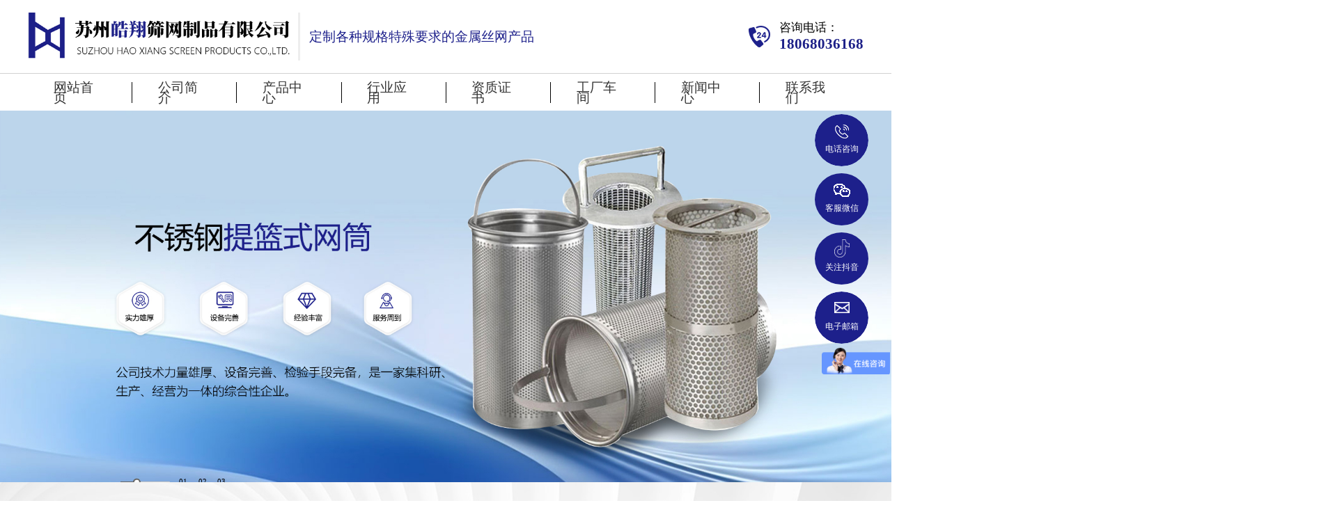

--- FILE ---
content_type: text/html; Charset=utf-8
request_url: https://www.haoxiang365.com/
body_size: 10456
content:

<!DOCTYPE html>
<html lang="en">
  <head>
    <meta charset="UTF-8" />
    <meta name="viewport" content="width=device-width, initial-scale=1, maximum-scale=1.0, minimum-scale=1.0, user-scalable=no" />
<meta name="Keywords" content="网篮，网框，清洗篮,苏州清洗篮,消毒筐,苏州消毒筐,不锈钢网筐,苏州不锈钢网筐,不锈钢网筐加工厂家,不锈钢烧烤网,苏州不锈钢烧烤网,苏州不锈钢滤筒,苏州不锈钢过滤网,滤片，滤筒，滤网苏州不锈钢过滤片,不锈钢过滤片厂家,不锈钢滤筒厂家,不锈钢滤筒加工厂家" />
<meta name="Description" content="苏州皓翔筛网制品有限公司是一家集科研、生产、经营为一体的综合性企业，技术力量雄厚、设备完善、检验手段完备，公司位于苏州相城区，紧邻上海和苏州工业园区，水陆空交通便利，物流发达，配套完善。" />
<title>苏州消毒筐,不锈钢网筐,苏州不锈钢网筐,不锈钢网筐加工厂家,不锈钢烧烤网,苏州不锈钢烧烤网,苏州不锈钢滤筒,不锈钢过滤网,不锈钢过滤片,不锈钢过滤片厂家,滤筒，滤帽_苏州皓翔筛网制品有限公司</title>
 <link href="Images/Sdcms.Css" rel="stylesheet" type="text/css" />
      <script src="Js/Jquery.js" type="text/javascript"></script>
    <link rel="stylesheet" href="style/init.css" />
    <link rel="stylesheet" href="style/common.css" />
    <link rel="stylesheet" href="style/commonNav.css" />
    <link rel="stylesheet" href="swiper/swiper.css" />
    <link rel="stylesheet" href="style/animate.css" />
    <link rel="stylesheet" href="style/index.css" />
    <link rel="stylesheet" href="style/media.css" />
  </head>
  <script src="utils/index.js"></script>

  <body>
    <!--头部 -->
    <header class="header wow fadeInDown">
      <div class="top">
        <div class="common-card flex-btn">
          <div class="lt flex">
            <a href="index.html" class="logo">
              <img src="img/logo.png" alt="" />
            </a>
            <span>定制各种规格特殊要求的金属丝网产品</span>
          </div>
          <div class="rt flex">
            <img src="img/icon1.png" alt="" />
            <div>
              <p>咨询电话：</p>
              <h6>18068036168</h6>
            </div>
          </div>
        </div>
      </div>
      <div class="bto">
        <div class="common-card">
          <ul class="flex-btn">
           <li>
              <a href="index.html">网站首页</a>
            </li>
            <li>
              <a href="about.html">公司简介</a>
            </li>
            <li>
              <a href="product.html">产品中心</a>
            </li>
            <li>
              <a href="hy.html">行业应用</a>
            </li>
            <li>
              <a href="honor.html">资质证书</a>
            </li>
            <li>
              <a href="case.html">工厂车间</a>
            </li>
            <li>
              <a href="news.html">新闻中心</a>
            </li>
            <li>
              <a href="contact.html">联系我们</a>
            </li>
          </ul>
        </div>
      </div>
    </header>

    <!-- 手机菜单 -->
    <div class="mobile-inner-header">
      <div class="mobile-inner-header-icon mobile-inner-header-icon-out"><span></span><span></span></div>
      <div class="logo">
        <a href="index.html">
          <img src="img/logo.png" alt="" />
        </a>
      </div>
    </div>
    <div class="mobile-inner-nav">
      <a href="index.html" title="网站首页">网站首页</a>
     <a href="about.html">公司简介</a>
      <a href="product.html" title="产品中心">产品中心</a>
       <a href="hy.html">行业应用</a>
         <a href="honor.html">资质证书</a>
          <a href="case.html">工厂车间</a>
      <a href="news.html" title="新闻资讯">新闻资讯</a>
      <a href="contact.html" title="联系我们">联系我们</a>
    </div>
    <!-- 轮播 -->
    <div class="swiper headerSwiper wow fadeInDown">
      <div class="swiper-wrapper">
        
				 <div class="swiper-slide">
					<img src="img/banner.png">
</div>
                  
				 <div class="swiper-slide">
					<img src="/UpLoad/202409/2024092553587497.jpg">
</div>
                  
				 <div class="swiper-slide">
					<img src="/UpLoad/202409/2024092553595605.jpg">
</div>
                   
       
      </div>
      <div class="bannernum">
      
      
				 <div class="bannernums">
          <div class="br">
            <div class="bg"></div>
          </div>
          <span>01</span>
        </div>
                  
				 <div class="bannernums">
          <div class="br">
            <div class="bg"></div>
          </div>
          <span>02</span>
        </div>
                  
				 <div class="bannernums">
          <div class="br">
            <div class="bg"></div>
          </div>
          <span>03</span>
        </div>
                   
                  
       
        
        
        
        
      </div>
    </div>

    <!-- 产品中心 -->
    <div class="productCenter wow fadeInDown">
      <div class="common-card">
        <div class="common-title">
          <h4>产品中心</h4>
          <h6>可根据客户要求，定制各种规格特殊要求的金属丝网产品</h6>
        </div>
        <div class="product-con  home">
          <div class="lt">
          
          	
          
           <div class="firstOrder">
           <a title="网筐、网篮、网架" class="item" href="product-1.html">网筐、网篮、网架</a>
           
            
            </div>
               
				
          
           <div class="firstOrder">
           <a title="薄膜碟片，溶体过滤碟片" class="item" href="product-2.html">薄膜碟片，溶体过滤碟片</a>
           
            
            </div>
               
				
          
           <div class="firstOrder">
           <a title="过滤材料" class="item" href="javascript:menu(3)">过滤材料</a>
           
            
              <div class="secondLevel">
              
                <div class="con">
                 
                <a href="product-20.html" title="滤片">滤片</a>
                  
                <a href="product-21.html" title="滤筒">滤筒</a>
                  
                <a href="product-22.html" title="滤帽">滤帽</a>
                  
                </div>
              </div>
              
            </div>
               
				
          
           <div class="firstOrder">
           <a title="丝网，筛网，滤网" class="item" href="javascript:menu(4)">丝网，筛网，滤网</a>
           
            
              <div class="secondLevel">
              
                <div class="con">
                 
                <a href="product-12.html" title="轧花网">轧花网</a>
                  
                <a href="product-14.html" title="席型网">席型网</a>
                  
                <a href="product-16.html" title="方孔网">方孔网</a>
                  
                <a href="product-18.html" title="滤网">滤网</a>
                  
                </div>
              </div>
              
            </div>
               
				
          
           <div class="firstOrder">
           <a title="冲孔板，洞洞网" class="item" href="product-7.html">冲孔板，洞洞网</a>
           
            
            </div>
               
				
          
           <div class="firstOrder">
           <a title="烧结网，烧结板" class="item" href="product-23.html">烧结网，烧结板</a>
           
            
            </div>
               
				
          
           <div class="firstOrder">
           <a title="烧烤网" class="item" href="product-6.html">烧烤网</a>
           
            
            </div>
               
				
          
           <div class="firstOrder">
           <a title="分样筛，标准筛" class="item" href="product-24.html">分样筛，标准筛</a>
           
            
            </div>
               
				
          
           <div class="firstOrder">
           <a title="冲压件及配件" class="item" href="product-5.html">冲压件及配件</a>
           
            
            </div>
               
				
            
            
       
          
          </div>
          <div class="rt">
           <ul class="productItem">
           
            
 			 <li>
                <a href="proshow_3.html" title="锥形过滤网筒">
                  <div class="img">
                   <img src="/Content/UploadFiles/00/00/03/42.jpg" alt="锥形过滤网筒">
                  </div>
                  <div class="name">锥形过滤网筒</div>
                </a>
              </li>
    
 			 <li>
                <a href="proshow_6.html" title="长方形过滤片">
                  <div class="img">
                   <img src="/Content/UploadFiles/00/00/03/40.jpg" alt="长方形过滤片">
                  </div>
                  <div class="name">长方形过滤片</div>
                </a>
              </li>
    
 			 <li>
                <a href="proshow_11.html" title="各种规格薄膜碟片">
                  <div class="img">
                   <img src="/Content/UploadFiles/00/00/03/3A.jpg" alt="各种规格薄膜碟片">
                  </div>
                  <div class="name">各种规格薄膜碟片</div>
                </a>
              </li>
    
 			 <li>
                <a href="proshow_12.html" title="7英寸碟片">
                  <div class="img">
                   <img src="/Content/UploadFiles/00/00/03/39.jpg" alt="7英寸碟片">
                  </div>
                  <div class="name">7英寸碟片</div>
                </a>
              </li>
    
 			 <li>
                <a href="proshow_13.html" title="冲孔网框">
                  <div class="img">
                   <img src="/Content/UploadFiles/00/00/03/32.jpg" alt="冲孔网框">
                  </div>
                  <div class="name">冲孔网框</div>
                </a>
              </li>
    
 			 <li>
                <a href="proshow_23.html" title="异形网框">
                  <div class="img">
                   <img src="/Content/UploadFiles/00/00/03/06.jpg" alt="异形网框">
                  </div>
                  <div class="name">异形网框</div>
                </a>
              </li>
    
 			 <li>
                <a href="proshow_362.html" title="不规则网筐">
                  <div class="img">
                   <img src="/UpLoad/202410/2024100935648105.jpg" alt="不规则网筐">
                  </div>
                  <div class="name">不规则网筐</div>
                </a>
              </li>
    
 			 <li>
                <a href="proshow_348.html" title="不锈钢烧结网">
                  <div class="img">
                   <img src="/Content/UploadFiles/00/00/00/4A.jpg" alt="不锈钢烧结网">
                  </div>
                  <div class="name">不锈钢烧结网</div>
                </a>
              </li>
    
 			 <li>
                <a href="proshow_345.html" title="不锈钢轧花网">
                  <div class="img">
                   <img src="/Content/UploadFiles/00/00/00/4D.jpg" alt="不锈钢轧花网">
                  </div>
                  <div class="name">不锈钢轧花网</div>
                </a>
              </li>
    
 			 <li>
                <a href="proshow_280.html" title="长方形烧烤网">
                  <div class="img">
                   <img src="/Content/UploadFiles/00/00/01/09.jpg" alt="长方形烧烤网">
                  </div>
                  <div class="name">长方形烧烤网</div>
                </a>
              </li>
    
 			 <li>
                <a href="proshow_278.html" title="环形烧烤网">
                  <div class="img">
                   <img src="/Content/UploadFiles/00/00/01/10.jpg" alt="环形烧烤网">
                  </div>
                  <div class="name">环形烧烤网</div>
                </a>
              </li>
    
 			 <li>
                <a href="proshow_276.html" title="带把柄烧烤网">
                  <div class="img">
                   <img src="/Content/UploadFiles/00/00/01/19.jpg" alt="带把柄烧烤网">
                  </div>
                  <div class="name">带把柄烧烤网</div>
                </a>
              </li>
    
 			 <li>
                <a href="proshow_275.html" title="烧烤盘">
                  <div class="img">
                   <img src="/Content/UploadFiles/00/00/01/1C.jpg" alt="烧烤盘">
                  </div>
                  <div class="name">烧烤盘</div>
                </a>
              </li>
    
 			 <li>
                <a href="proshow_270.html" title="铜包边小滤帽">
                  <div class="img">
                   <img src="/Content/UploadFiles/00/00/01/32.jpg" alt="铜包边小滤帽">
                  </div>
                  <div class="name">铜包边小滤帽</div>
                </a>
              </li>
    
 			 <li>
                <a href="proshow_265.html" title="单层丝网滤筒">
                  <div class="img">
                   <img src="/Content/UploadFiles/00/00/01/3A.jpg" alt="单层丝网滤筒">
                  </div>
                  <div class="name">单层丝网滤筒</div>
                </a>
              </li>
    
 			 <li>
                <a href="proshow_263.html" title="多层滤筒">
                  <div class="img">
                   <img src="/Content/UploadFiles/00/00/01/3D.jpg" alt="多层滤筒">
                  </div>
                  <div class="name">多层滤筒</div>
                </a>
              </li>
    
 			 <li>
                <a href="proshow_260.html" title="烧结网筒">
                  <div class="img">
                   <img src="/Content/UploadFiles/00/00/01/43.jpg" alt="烧结网筒">
                  </div>
                  <div class="name">烧结网筒</div>
                </a>
              </li>
    
 			 <li>
                <a href="proshow_259.html" title="14mm不包边小滤帽">
                  <div class="img">
                   <img src="/Content/UploadFiles/00/00/01/44.jpg" alt="14mm不包边小滤帽">
                  </div>
                  <div class="name">14mm不包边小滤帽</div>
                </a>
              </li>
    
 			 <li>
                <a href="proshow_257.html" title="圆锥形网帽">
                  <div class="img">
                   <img src="/Content/UploadFiles/00/00/01/48.jpg" alt="圆锥形网帽">
                  </div>
                  <div class="name">圆锥形网帽</div>
                </a>
              </li>
    
 			 <li>
                <a href="proshow_256.html" title="注塑滤片">
                  <div class="img">
                   <img src="/Content/UploadFiles/00/00/01/4A.jpg" alt="注塑滤片">
                  </div>
                  <div class="name">注塑滤片</div>
                </a>
              </li>
    
 			 <li>
                <a href="proshow_249.html" title="圆形无毛刺过滤片">
                  <div class="img">
                   <img src="/Content/UploadFiles/00/00/01/58.jpg" alt="圆形无毛刺过滤片">
                  </div>
                  <div class="name">圆形无毛刺过滤片</div>
                </a>
              </li>
    
 			 <li>
                <a href="proshow_247.html" title="20mm直径过滤片">
                  <div class="img">
                   <img src="/Content/UploadFiles/00/00/01/5D.jpg" alt="20mm直径过滤片">
                  </div>
                  <div class="name">20mm直径过滤片</div>
                </a>
              </li>
    
 			 <li>
                <a href="proshow_222.html" title="带脚架的网筐">
                  <div class="img">
                   <img src="/Content/UploadFiles/00/00/01/89.jpg" alt="带脚架的网筐">
                  </div>
                  <div class="name">带脚架的网筐</div>
                </a>
              </li>
    
 			 <li>
                <a href="proshow_217.html" title="长方体焊接网筐">
                  <div class="img">
                   <img src="/Content/UploadFiles/00/00/01/90.jpg" alt="长方体焊接网筐">
                  </div>
                  <div class="name">长方体焊接网筐</div>
                </a>
              </li>
    
 			 <li>
                <a href="proshow_211.html" title="超声波清洗筐">
                  <div class="img">
                   <img src="/Content/UploadFiles/00/00/01/9A.jpg" alt="超声波清洗筐">
                  </div>
                  <div class="name">超声波清洗筐</div>
                </a>
              </li>
    
 			 <li>
                <a href="proshow_209.html" title="不锈钢网架">
                  <div class="img">
                   <img src="/Content/UploadFiles/00/00/01/9C.jpg" alt="不锈钢网架">
                  </div>
                  <div class="name">不锈钢网架</div>
                </a>
              </li>
    
 			 <li>
                <a href="proshow_74.html" title="法兰圆柱体网筒">
                  <div class="img">
                   <img src="/Content/UploadFiles/00/00/02/A6.jpg" alt="法兰圆柱体网筒">
                  </div>
                  <div class="name">法兰圆柱体网筒</div>
                </a>
              </li>
    
 			 <li>
                <a href="proshow_51.html" title="冲孔卷板">
                  <div class="img">
                   <img src="/Content/UploadFiles/00/00/02/CE.jpg" alt="冲孔卷板">
                  </div>
                  <div class="name">冲孔卷板</div>
                </a>
              </li>
    
 			 <li>
                <a href="proshow_50.html" title="304冲孔网">
                  <div class="img">
                   <img src="/Content/UploadFiles/00/00/02/D0.jpg" alt="304冲孔网">
                  </div>
                  <div class="name">304冲孔网</div>
                </a>
              </li>
    
 			 <li>
                <a href="proshow_49.html" title="方孔穿孔板">
                  <div class="img">
                   <img src="/Content/UploadFiles/00/00/02/D2.jpg" alt="方孔穿孔板">
                  </div>
                  <div class="name">方孔穿孔板</div>
                </a>
              </li>
    
    
             
              
            </ul>
          </div>
        </div>
      </div>
    </div>
    <!-- 行业应用 -->
    <div class="industry wow fadeInDown">
      <div class="common-card">
        <div class="common-title">
          <h4>行业应用</h4>
          <h6>可根据客户要求，定制各种规格特殊要求的金属丝网产品</h6>
        </div>
      </div>
      <div class="swiper industrySwiper">
        <div class="swiper-wrapper">
        
        
 			  <div class="swiper-slide">
          <a href="hyshow_4.html" title="冶金行业">
              <img src="/UpLoad/202409/2024092654057017.png" alt="冶金行业">
              <div class="name">冶金行业</div>
            </a>
          </div>

    
 			  <div class="swiper-slide">
          <a href="hyshow_3.html" title="制药行业">
              <img src="/UpLoad/202409/2024092654048129.png" alt="制药行业">
              <div class="name">制药行业</div>
            </a>
          </div>

    
 			  <div class="swiper-slide">
          <a href="hyshow_2.html" title="化工行业">
              <img src="/UpLoad/202409/2024092654035033.png" alt="化工行业">
              <div class="name">化工行业</div>
            </a>
          </div>

    
 			  <div class="swiper-slide">
          <a href="hyshow_1.html" title="石油行业">
              <img src="/UpLoad/202409/2024092653980505.png" alt="石油行业">
              <div class="name">石油行业</div>
            </a>
          </div>

    
    
         
          
        </div>
        <div class="industry-pagination"></div>
      </div>
    </div>
    <!-- 公司简介 -->
    <div class="introductory wow fadeInDown">
      <div class="lt">
        <div class="common-title">
          <h4>公司简介</h4>
          <h6>品质保障 匠心打造</h6>
        </div>
        <div class="text">
         <div style="text-indent:2em;">苏州皓翔筛网制品有限公司是一家集科研、生产、经营为一体的综合性企业，技术力量雄厚、设备完善、检验手段完备，公司位于苏州相城区，紧邻上海和苏州工业园区，水陆空交通便利，物流发达，配套完善。</div><div style="text-indent:2em;">公司专业从事筛网深加工，产品包括各类<strong><a href="https://www.haoxiang365.com/product-18.html">过滤网</a></strong>、<strong><a href="https://www.haoxiang365.com/product-18.html">丝网</a></strong>、各类<strong><a href="https://www.haoxiang365.com/product-20.html">过滤材料</a></strong>：<strong><a href="https://www.haoxiang365.com/product-20.html">滤片</a></strong>，<strong><a href="https://www.haoxiang365.com/product-21.html">滤筒</a></strong>，滤芯、<strong><a href="https://www.haoxiang365.com/product-2.html">薄膜碟片</a></strong>、各种丝网制品：<strong><a href="https://www.haoxiang365.com/product-1.html">网框，篮筐，网架</a></strong>、<strong><a href="https://www.haoxiang365.com/product-7.html">冲孔板</a></strong>、<strong><a href="https://www.haoxiang365.com/product-6.html">烧烤网</a></strong>、护栏网等过滤器及<strong><a href="https://www.haoxiang365.com/product-23.html">烧结网</a></strong>制成品，采用世界品质原材料生产。产品广泛应用于石油、化工、化纤、制药、冶金、电力、水处理、食品饮料、洁具等行业。我公司还可根据客户要求，定制各种规格特殊要求的金属丝网产品。</div><div style="text-indent:2em;">我公司是前店后厂的经营模式，通过9001环通认证，生产设备四十余台：电焊机、排焊机、折弯机、冲床、接头机、滚焊机、抛光机等。检测设备有：投影仪、拉力器等。产品均经过严格的巡检和全检以及SGS材质认证。</div>
        </div>
        <div class="number">
          <ul class="flex-btn">
            <li>
              <p><span class="counter">20</span><span>年</span><i>+</i></p>
              <h5>行业经验</h5>
            </li>
            <li>
              <p><span class="counter">6800</span><i>㎡</i></p>
              <h5>占地面积</h5>
            </li>
            <li>
              <p><span class="counter">5000</span><i>+</i></p>
              <h5>全国案例</h5>
            </li>
          </ul>
        </div>
        <a href="about.html" class="common-more">查看更多</a>
      </div>
      <div class="rt">
        <img src="img/icon6.png" alt="" class="bg" />
        <div class="img"  id="image">
          <img src="img/icon7.png" alt="" class="play" />
        </div>

      </div>
    </div>
    <!-- 资质证书 -->
    <div class="qualification wow fadeInDown">
      <img src="img/icon8.png" alt="" class="bg" />
      <div class="common-title">
        <h4>资质证书</h4>
        <h6>可根据客户要求，定制各种规格特殊要求的金属丝网产品</h6>
      </div>
    </div>
    <!-- 工厂车间 -->
    <div class="workshop wow fadeInDown">
      <div class="common-title">
        <h4>工厂车间</h4>
        <h6>可根据客户要求，定制各种规格特殊要求的金属丝网产品</h6>
      </div>
      <div class="workshop-con">
        <ul class="flex workshopItem">
        
        
 			 <li>
          <a href="caseshow_9.html">
               <img src="/UpLoad/202410/2024100935058393.jpg">
              <div class="name">车间</div>
            </a>
          </li>

    
 			 <li>
          <a href="caseshow_8.html">
               <img src="/UpLoad/202409/2024092649831653.jpg">
              <div class="name">车间</div>
            </a>
          </li>

    
 			 <li>
          <a href="caseshow_7.html">
               <img src="/UpLoad/202409/2024092649823001.jpg">
              <div class="name">车间</div>
            </a>
          </li>

    
 			 <li>
          <a href="caseshow_6.html">
               <img src="/UpLoad/202409/2024092649815101.jpg">
              <div class="name">车间</div>
            </a>
          </li>

    
 			 <li>
          <a href="caseshow_5.html">
               <img src="/UpLoad/202409/2024092649807133.jpg">
              <div class="name">车间</div>
            </a>
          </li>

    
 			 <li>
          <a href="caseshow_4.html">
               <img src="/UpLoad/202409/2024092649798917.jpg">
              <div class="name">车间</div>
            </a>
          </li>

    
 			 <li>
          <a href="caseshow_3.html">
               <img src="/UpLoad/202409/2024092649784637.jpg">
              <div class="name">车间</div>
            </a>
          </li>

    
 			 <li>
          <a href="caseshow_2.html">
               <img src="/UpLoad/202409/2024092649775901.jpg">
              <div class="name">车间</div>
            </a>
          </li>

    
 			 <li>
          <a href="caseshow_1.html">
               <img src="/UpLoad/202409/2024092649758217.jpg">
              <div class="name">车间</div>
            </a>
          </li>

    
    
    
         
        </ul>
        <a href="case.html" class="common-more">查看更多</a>
      </div>
    </div>
    <!-- 新闻资讯 -->
    <div class="news wow fadeInDown">
      <div class="common-card">
        <div class="common-title">
          <h4>新闻资讯</h4>
          <h6>为客户的生产需要提供具有性价比的解决方案</h6>
        </div>
        <div class="news-con">
          <ul class="flex">
          
          
         
        
            <li>
            
            
             
          <div class="item">
                <h6>不锈钢网筐在医药行业中的应用</h6>
                <div class="text">
                不锈钢网筐是一种使用广泛的工业包装容器，具有耐腐蚀、高强度、…
                </div>
                <div class="bto flex-btn">
                 <a href="newsshow_55.html" title="不锈钢网筐在医药行业中的应用" class="common-more">查看更多</a>
                  <div class="time">
                    <span>2024/</span>
                    <i>04/25</i>
                  </div>
                </div>
              </div>
              <img src="/UpLoad/202409/2024092937489585.png">
              

        
         <div class="item">
                <h6>苏州不锈钢过滤网厂家分享处理不锈钢筛网生锈有哪些方法？</h6>
                <div class="text">
       不论是不锈钢件原料或加工件在运输，装卸时，都应采用专用的吊装运输工具，避免不锈钢与钢丝绳货其他坚硬的碳素钢等接触，以免碰伤、划伤其表面。
                </div>
                <div class="bto flex-btn">
                 <a href="newsshow_47.html" title="苏州不锈钢过滤网厂家分享处理不锈钢筛网生锈有哪些方法？" class="common-more">查看更多</a>
                  <div class="time">
                     <span>2020/</span>
                    <i>12/10</i>
                  </div>
        
        
            
                  
                  
                  
                </div>
              </div>
            </li>
            
            
            
            <li>
                 
          <div class="item">
                <h6>如何选择一款合适的不锈钢滤筒</h6>
                <div class="text">
                无论工业生产还是其他领域，作为一家不锈钢丝网工厂，都会提供高…
                </div>
                <div class="bto flex-btn">
                 <a href="newsshow_51.html" title="如何选择一款合适的不锈钢滤筒" class="common-more">查看更多</a>
                  <div class="time">
                       <span>2024/</span>
                    <i>07/31</i>
                  </div>
                </div>
              </div>
              <img src="/UpLoad/202409/2024092937571825.png">
              

        
         <div class="item">
                <h6>苏州不锈钢过滤网厂家分享处理不锈钢筛网生锈有哪些方法？</h6>
                <div class="text">
       不论是不锈钢件原料或加工件在运输，装卸时，都应采用专用的吊装运输工具，避免不锈钢与钢丝绳货其他坚硬的碳素钢等接触，以免碰伤、划伤其表面。
                </div>
                <div class="bto flex-btn">
                 <a href="newsshow_47.html" title="苏州不锈钢过滤网厂家分享处理不锈钢筛网生锈有哪些方法？" class="common-more">查看更多</a>
                  <div class="time">
                     <span>2020/</span>
                    <i>12/10</i>
                  </div>
        
        
                </div>
              </div>
            </li>
          </ul>
        </div>
      </div>
    </div>
    <div id="map" class="wow fadeInDown"><iframe width="1917" height="719" frameborder='0' scrolling='no' marginheight='0' marginwidth='0' src="https://surl.amap.com/21euri8Rn6zI"></iframe></div>
    <footer class="footer wow fadeInDown">
      <div class="common-card">
        <div class="top">
          <div class="lt">
            <p>全国客户服务热线</p>
            <span>0512-6754-3916</span>
          </div>
          <div class="rt">
            <ul>
              <li>
                <p>产品中心</p>
                 
             <a href="product-1.html" title="网筐、网篮、网架">网筐、网篮、网架</a>
                
             <a href="product-2.html" title="薄膜碟片，溶体过滤碟片">薄膜碟片，溶体过滤碟片</a>
                
             <a href="product-19.html" title="过滤材料">过滤材料</a>
                
             <a href="product-3.html" title="丝网，筛网，滤网">丝网，筛网，滤网</a>
                
             <a href="product-7.html" title="冲孔板，洞洞网">冲孔板，洞洞网</a>
                
             <a href="product-23.html" title="烧结网，烧结板">烧结网，烧结板</a>
                
             <a href="product-6.html" title="烧烤网">烧烤网</a>
                
             <a href="product-24.html" title="分样筛，标准筛">分样筛，标准筛</a>
                
             <a href="product-5.html" title="冲压件及配件">冲压件及配件</a>
                
              </li>
              <li>
                <p>联系方式</p>
                <span>地 址：苏州市相城区渭塘钻石路2019号北区</span>
                <span>联系人：田经理</span>
                <span>电 话：0512-67543916</span>
                <span>传 真：0512-67089647 </span>
                <span>手 机：18068036168</span>
                <span>邮 箱：1874746339@qq.com</span>
                <span>btjiawei@126.com</span>
                <a href="http://www.haoxiang365.com">网 址：http://www.haoxiang365.com</a>
                <a href="https://shop0561723n149s8.1688.com">https://shop0561723n149s8.1688.com</a>
              </li>
              <li>
                <p>扫码手机浏览了解更多信息</p>
                <img src="img/qr.png" alt="" />
              </li>
            </ul>
          </div>
        </div>
      </div>
      <div class="con">
        友情链接：
    <a href="https://haoxiangshaiwang.en.alibaba.com/" title="苏州皓翔筛网制品有限公司外文站" target="_blank">苏州皓翔筛网制品有限公司外文站</a>
    
    <a href="http://qianyirong.1688.com" title="苏州谦毅融筛网股份有限公司" target="_blank">苏州谦毅融筛网股份有限公司</a>
    
    <a href="https://dongzhongmingye.1688.com" title="苏州东中明烨五金有限公司" target="_blank">苏州东中明烨五金有限公司</a>
    
    <a href="https://suzhoubaiyixiang.1688.com/" title="苏州佰毅翔金属制品有限公司" target="_blank">苏州佰毅翔金属制品有限公司</a>
    
      </div>
      <div class="bto">Copyright © All Rights Reserved 版权所有 苏州皓翔筛网制品有限公司
           <a href="http://beian.miit.gov.cn" target="_blank">备案号：苏ICP备14011182号-1</a>
<a href="https://beian.mps.gov.cn/#/query/webSearch?code=苏公网安备32050702012053号" rel="noreferrer" target="_blank"><img src="./gonganbeian.png" alt="">苏公网安备32050702012053号</a>
           <a href="https://www.19100.net/" target="_blank">技术支持：仕德伟科技</a></div></div>
    </footer>
    <!-- 浮窗 -->
    <!-- 左边悬浮 -->
    <div id="toolbar">
      <ul>
        <li>
          <a href="tel:18068036168"><span class="iconfont icon-iconfontphone">电话咨询</span><span class="wz">18068036168</span></a>
        </li>
        <li class="ewm">
          <span class="iconfont icon-msnui-qr-code">客服微信</span>
          <div class="ewm-box">
            <p><img src="img/qr2.png" vspace="0" /></p>
          </div>
        </li>
        <li class="ewm">
          <span class="iconfont icon-dy">关注抖音</span>
          <div class="ewm-box">
            <p><img src="img/qr3.png" vspace="0" /></p>
          </div>
        </li>
        <li>
          <a href="javascript:;"><span class="iconfont icon-em">电子邮箱</span><span class="wz">1874746339@qq.com</span></a>
        </li>
      </ul>
    </div>
   <!-- 视频播放 -->
    <div class="video-container">
      <video id="videoPlayer" controls>
        <source src="img/video.mp4" type="video/mp4" />
      </video>
      <button class="close-btn"></button>
    </div>
  </body>
  <script src="utils/jquery.js"></script>
  <script src="utils/common.js"></script>
  <script src="swiper/swiper.js"></script>
  <script src="utils/wow.js"></script>
  <script src="utils/jquery.SuperSlide.2.1.1.js"></script>
  <script type="text/javascript" src="utils/jquery.countup.min.js"></script>
  <script type="text/javascript" src="utils/jquery.waypoints.min.js"></script>
  <script src="utils/videoViews.js"></script>
 
  <script src="utils/map.js"></script>
  <script>
    new WOW().init(); //出场动画
    $('.counter').countUp();
    // 轮播
    let headerSwiper = new Swiper('.headerSwiper', {
      autoplay: {
        delay: 2000,
        disableOnInteraction: false
      },
      grabCursor: true, //开启抓手光标
      spaceBetween: 30,
      effect: 'fade',
      loop: true, //必须
      pagination: {
        el: '.banner-pagination',
        clickable: true
      },
      on: {
        slideChangeTransitionStart: function () {
          $('.bannernums').removeClass('active');
          $('.bannernums').eq(this.realIndex).addClass('active');
        }
      }
    });
    $('.bannernum .bannernums').click(function () {
      // 获取点击的bullet的索引
      var index = $(this).index();
      // 切换到对应的幻灯片
      headerSwiper.slideTo(index, 1000);
      $('.bannernums').removeClass('active');
      $('.bannernums').eq(index).addClass('active');
    });

    // 产品中心
    
    new Swiper('.industrySwiper', {
      slidesPerView: 5,
      autoplay: {
        delay: 2000,
        disableOnInteraction: false
      },
      autoplay: true,
      grabCursor: true, //开启抓手光标
      spaceBetween: 5,
      centeredSlides: true,
      loop: true, //必须
      pagination: {
        el: '.industry-pagination',
        clickable: true
      },
      breakpoints: {
        1024: {
          slidesPerView: 4
        },
        768: {
          slidesPerView: 3
        }
      }
    });

    jQuery('.workshopItem li').each(function (i) {
      jQuery('.workshopItem li ')
        .slice(i * 1, i * 1 + 1)
        .wrapAll('<div></div>');
    });

    jQuery('.workshop-con').slide({
      mainCell: '.workshopItem',
      effect: 'leftMarquee',
      interTime: 20,
      opp: true,
      autoPlay: true,
      vis: 4
    });

 jQuery('.productItem li').each(function (i) {
      jQuery('.productItem li ')
        .slice(i * 2, i * 2 + 2)
        .wrapAll('<div></div>');
    });

    jQuery('.product-con .rt').slide({
      mainCell: '.productItem',
      effect: 'leftMarquee',
      interTime: 20,
      opp: true,
      autoPlay: true,
      vis: 4
    });
    $('.product-con .firstOrder').hover(
      function () {
        $(this).find('.secondLevel').stop(true, true).slideDown();
      },
      function () {
        $(this).find('.secondLevel').stop(true, true).slideUp();
      }
    );
  </script>
<script>
var _hmt = _hmt || [];
(function() {
  var hm = document.createElement("script");
  hm.src = "https://hm.baidu.com/hm.js?3014db52147758f936599781345a7f1e";
  var s = document.getElementsByTagName("script")[0]; 
  s.parentNode.insertBefore(hm, s);
})();
</script>
</html>


--- FILE ---
content_type: text/css
request_url: https://www.haoxiang365.com/style/init.css
body_size: 1197
content:
* {
  margin: 0;
  padding: 0;
  box-sizing: border-box;
}

i {
  font-style: normal;
}

a {
  text-decoration: none !important;
  /* 去除下划线 */
  color: inherit;
  /* 继承父元素的颜色 */
  cursor: pointer;
  /* 修改鼠标指针样式 */
}

body,
button,
input,
select,
textarea {
  font: 12px/1.5tahoma, arial, \5b8b\4f53;
}

h1,
h2,
h3,
h4,
h5,
h6 {
  font-size: 100%;
}

address,
cite,
dfn,
em,
var {
  font-style: normal;
}

code,
kbd,
pre,
samp {
  font-family: couriernew, courier, monospace;
}

small {
  font-size: 12px;
}

ul,
ol {
  list-style: none;
}

a {
  text-decoration: none;
}

a:hover {
  text-decoration: underline;
}

sup {
  vertical-align: text-top;
}

sub {
  vertical-align: text-bottom;
}

legend {
  color: #000;
}

fieldset,
img {
  border: 0;
}

button,
input,
select,
textarea {
  font-size: 100%;
}

table {
  border-collapse: collapse;
  border-spacing: 0;
}

input {
  font-style: normal;
  border: 0;
  outline: none;
}

textarea {
  border: none;
  background-color: transparent;
  font-family: inherit;
  font-size: inherit;
  resize: none;
  outline: none;
}

button {
  /* 去除边框 */
  border: none;
  /* 去除轮廓线 */
  outline: none;
  /* 清除背景颜色 */
  background-color: transparent;
  /* 可以设置自己的内填充（如果需要） */
  padding: 0;
  /* 文字颜色 */
  color: #333;
  /* 字体大小 */
  font-size: 16px;
  /* 如果需要，可以移除下划线等链接样式 */
  text-decoration: none;
  /* 其他自定义样式 */
}

input[type='submit'] {
  -webkit-appearance: none;
}

/* 去除所有浏览器的默认样式 */

input[type='submit'] {
  /* 清除边框 */
  border: none;
  /* 清除背景颜色 */
  background-color: transparent;
  /* 清除轮廓线 */
  outline: none;
  /* 设置自定义的字体颜色、大小等 */
  color: #fff;
  font-size: 16px;
  /* 其他需要重置或自定义的样式 */
  padding: 0;
  cursor: pointer;
}

body {
  font-family: '微软雅黑';
}

html {
  overflow-x: hidden;
}

/* 定制滚动条的宽度和颜色 */
::-webkit-scrollbar {
  width: 1px; /* 定制滚动条的宽度 */
}

/* 定制滚动条轨道的颜色 */
::-webkit-scrollbar-track {
  background: #fff; /* 这里设置为浅灰色 */
}

/* 定制滚动条的颜色 */
::-webkit-scrollbar-thumb {
  background: #282c6c; /* 这里设置为深灰色 */
}

/* 定制滚动条的边缘效果 */
::-webkit-scrollbar-corner {
  background: #f1f1f1; /* 这里设置为浅灰色，与轨道颜色一致 */
}


--- FILE ---
content_type: text/css
request_url: https://www.haoxiang365.com/style/common.css
body_size: 673
content:
/* 悬浮样式 */

#toolbar {
  position: fixed;
  z-index: 9999;
  right: 33px;
  bottom: 30%;
}

#toolbar li {
  margin-bottom: 10px;
  font-size: 0;
  width: 77px;
  height: 75px;
  right: 0;
  position: relative;
}

#toolbar li a {
  display: block;
  position: absolute;
  z-index: 9;
  right: 0;
  top: 0;
  width: 77px;
  height: 75px;
  overflow: hidden;
  transition: all 0.5s ease;
  white-space: nowrap;
  font-size: 0;
  border-radius: 50%;
}

#toolbar li .iconfont {
  display: inline-block;
  vertical-align: middle;
  width: 77px;
  height: 75px;
  background-color: #1d208b;
  vertical-align: middle;
  text-align: center;
  line-height: 90px;
  color: #fff;
  font-size: 12px;
  padding-top: 5px;
  border-radius: 50%;
}

#toolbar li .wz {
  display: inline-block;
  line-height: 75px;
  font-size: 14px;
  color: #fff;
  vertical-align: middle;
  padding-left: 10px;
}

#toolbar li .ewm-box {
  position: absolute;
  z-index: 1;
  padding: 5px;
  width: 200px;
  right: 120%;
  bottom: -15px;
  opacity: 0;
  visibility: hidden;
  transform: translateX(100%);
  transition: all 0.7s;
}

#toolbar li p {
  margin-bottom: 0;
}

#toolbar li img {
  max-width: 100%;
}

#toolbar li:after {
  content: '';
  position: absolute;
  right: -5px;
  bottom: 20px;
  @include arrow(right, 5px, $themecolor);
}

#toolbar li .icon {
  background-position: -57px -180px;
}

#toolbar li:hover .ewm-box {
  opacity: 1;
  visibility: visible;
  transform: translateY(0);
}

#toolbar .backtop {
  cursor: pointer;
  background-color: #1d208b;
  border-radius: 50%;
}

.iconfont {
  color: #fff;
}

#toolbar li:hover a {
  width: 250px;
  background-color: #1d208b;
  border-radius: 0;
}

.icon-iconfontphone {
  background: url(../img/ph.png) center no-repeat;
  background-position-y: 15px;
}

.icon-dy {
  background: url(../img/dy.png) center no-repeat;
  background-position-y: 10px;
  background-size: 22px auto;
}

.icon-msnui-qr-code {
  background: url(../img/wx.png) center no-repeat;
  background-position-y: 15px;
}

.icon-em {
  background: url(../img/em.png) center no-repeat;
  background-color: #1d208b !important;
  background-size: 22px auto;
  background-position-y: 15px;
}


--- FILE ---
content_type: text/css
request_url: https://www.haoxiang365.com/style/commonNav.css
body_size: 698
content:
.mob-head {
    display: flex;
}

.mobile-inner-header {
    width: 100%;
    height: 60px;
    display: none;
    line-height: 60px;
    text-align: center;
    color: #fff;
    font-weight: bold;
    font-size: 22px;
    z-index: 99999;
    top: 0;
}

.mobile-inner-header-icon {
    color: #ffffff;
    height: 60px;
    font-size: 25px;
    text-align: center;
    float: right;
    width: 60px;
    position: relative;
    -webkit-transition: background 0.5s;
    -moz-transition: background 0.5s;
    -o-transition: background 0.5s;
    transition: background 0.5s;
    outline: none;
}

.mobile-inner-header-icon {
    background-color: rgba(0, 0, 0, 0.2);
    cursor: pointer;
}

.mobile-inner-header-icon span {
    position: absolute;
    left: calc((100% - 25px) / 2);
    top: calc((100% - 1px) / 2);
    width: 30px;
    height: 2px;
    background-color: rgba(255, 255, 255, 1);
}

.mobile-inner-header img {
    height: 65%;
}

.mobile-inner-header-icon span:nth-child(1) {
    transform: translateY(4px) rotate(0deg);
}

.mobile-inner-header-icon span:nth-child(2) {
    transform: translateY(-4px) rotate(0deg);
}

.mobile-inner-header-icon-click span:nth-child(1) {
    animation-duration: 0.5s;
    animation-fill-mode: both;
    animation-name: clickfirst;
}

.mobile-inner-header-icon-click span:nth-child(2) {
    animation-duration: 0.5s;
    animation-fill-mode: both;
    animation-name: clicksecond;
}

@keyframes clickfirst {
    0% {
        transform: translateY(4px) rotate(0deg);
    }
    100% {
        transform: translateY(0) rotate(45deg);
    }
}

@keyframes clicksecond {
    0% {
        transform: translateY(-4px) rotate(0deg);
    }
    100% {
        transform: translateY(0) rotate(-45deg);
    }
}

.mobile-inner-header-icon-out span:nth-child(1) {
    animation-duration: 0.5s;
    animation-fill-mode: both;
    animation-name: outfirst;
}

.mobile-inner-header-icon-out span:nth-child(2) {
    animation-duration: 0.5s;
    animation-fill-mode: both;
    animation-name: outsecond;
}

@keyframes outfirst {
    0% {
        transform: translateY(0) rotate(-45deg);
    }
    100% {
        transform: translateY(-4px) rotate(0deg);
    }
}

@keyframes outsecond {
    0% {
        transform: translateY(0) rotate(45deg);
    }
    100% {
        transform: translateY(4px) rotate(0deg);
    }
}

.mobile-inner-nav {
    background-color: rgba(0, 0, 0, 0.3);
    position: absolute;
    top: 60px;
    left: 0px;
    padding-top: 30px;
    padding-bottom: 80px;
    display: none;
    z-index: 999999999999;
    width: 100%;
}

.mobile-inner-nav a {
    display: inline-block;
    line-height: 50px;
    text-decoration: none;
    width: 100%;
    font-size: 16px;
    color: #FFFFFF;
    border-bottom: solid 1px rgba(255, 255, 255, 0.3);
    -webkit-transition: all 0.5s;
    -moz-transition: all 0.5s;
    -o-transition: all 0.5s;
    transition: all 0.5s;
    font-weight: 300;
    padding-left: 5%;
}

.mobile-inner-nav a:hover {
    color: rgba(255, 255, 255, 0.4);
    border-bottom: solid 1px rgba(255, 255, 255, 0.2);
}

--- FILE ---
content_type: text/css
request_url: https://www.haoxiang365.com/style/index.css
body_size: 6016
content:
/* 公共样式 */

.flex {
  display: flex;
  align-items: center;
}

.flex-l {
  display: flex;
  justify-content: space-between;
}

.flex-dc {
  display: flex;
  flex-wrap: wrap;
  flex-direction: column;
  align-items: center;
  justify-content: center;
}

.flex-btn {
  display: flex;
  align-items: center;
  justify-content: space-between;
}

.flex-con {
  display: flex;
  align-items: center;
  justify-content: center;
}

.common-card {
  width: 22.5rem;
  height: 100%;
  margin: 0 auto;
}

.common-title {
  text-align: center;
}

.common-title h4 {
  font-size: 0.375rem;
  color: #000000;
}

.common-title h6 {
  font-size: 0.275rem;
  font-weight: normal;
  color: #000000;
  margin-top: 0.125rem;
}
.common-more {
  display: inline-block;
  display: flex;
  align-items: center;
  justify-content: space-between;
  width: 2.425rem;
  height: 0.45rem;
  background-color: #fff;
  box-shadow: 0px 2px 2px 0px rgba(0, 0, 0, 0.09);
  border-radius: 0.2125rem;
  border: solid 1px #eeeeee;
  font-size: 0.175rem;
  letter-spacing: 0.0375rem;
  color: #494949;
  padding: 0 0.275rem;
}
.common-more::after {
  display: block;
  content: '';
  width: 0.75rem;
  height: 0.0875rem;
  background: url(../img/icon5.png) no-repeat;
  background-size: contain;
}
/* 头部 */
.header {
  width: 100%;
  height: auto;
}

.header .top {
  width: 100%;
  height: 1.9875rem;
  border-bottom: 1px solid #d2d2d2;
}
.header .logo {
  display: inline-block;
  height: 1.2875rem;
  width: 7.325rem;
  border-right: 3px solid #eee;
  padding-right: 0.1875rem;
  margin-right: 0.25rem;
}
.header .logo img {
  width: 100%;
  height: 100%;
  object-fit: cover;
}
.header .lt span {
  font-size: 0.35rem;
  color: #1d208b;
}
.header .rt img {
  width: 0.5875rem;
  height: 0.5875rem;
  object-fit: cover;
  margin-right: 0.2375rem;
}
.header .rt p {
  font-size: 0.3125rem;
  color: #000000;
}
.header .rt h6 {
  font-size: 0.4rem;
  color: #1d2088;
}
.header .bto {
  height: 1rem;
}
.header ul {
  height: 100%;
}
.header li a {
  font-size: 0.35rem;
  color: #333333;
  border-right: 0.025rem solid #000;
  line-height: 0.2875rem;
  padding-right: 0.6875rem;
  padding-left: 0.6875rem;
}
.header li {
  display: flex;
  align-items: center;
  height: 100%;
}
.header li:last-child a {
  border-right: none;
}
.header li:hover {
  background-color: #1d2088;
}
.header li:hover a {
  color: #fff;
  border-right: none;
}
/* 轮播 */
.headerSwiper {
  width: 100%;
  height: auto;
  overflow: hidden;
}

.headerSwiper img {
  width: 100%;
  height: auto;
  object-fit: cover;
  vertical-align: bottom;
}

.bannernum {
  display: flex;
  align-items: center;
  position: absolute;
  bottom: 3%;
  z-index: 9;
  left: 20%;
  transform: translateX(-50%);
}

.bannernums .br {
  display: none;
  position: relative;
  width: 71px;
  height: 1px;
  background-color: #c9c9c9;
  opacity: 0;
}

.bannernums.active .br {
  display: block;
  opacity: 1;
  transition: all 0.3s;
  margin-right: 0.25rem;
}

.bannernums.active .bg {
  position: absolute;
  left: 0;
  top: 0;
  width: 0;
  height: 1px;
  z-index: 9;
  background-color: #666;
  animation: grow 2s;
}

.bannernums.active .bg::before {
  display: block;
  content: '';
  right: 0;
  top: 50%;
  position: absolute;
  transform: translateY(-50%);
  display: inline-block;
  width: 0.125rem;
  height: 0.125rem;
  background-color: #ffff;
  border: 0.0375rem solid #666;
  border-radius: 50%;
}

@keyframes grow {
  to {
    width: 71px;
  }
}

.bannernums {
  display: flex;
  align-items: center;
  font-size: 0.2rem;

  margin-right: 0.2875rem;
  transition: all 3s;
  cursor: pointer;
}
/* 产品中心 */
.productCenter {
  width: 100%;
  height: auto;
  padding: 0.875rem 0 0.75rem 0;
  background: url(../img/bg.png) no-repeat;
  background-size: cover;
}

/* ==== */
.firstOrder {
    width: fit-content;
  position: relative;
}
.secondLevel {
  display: none;
  position: absolute;
  left: 0;
  top: 0.8375rem;
  z-index: 222;
width:100%;
}
.secondLevel .con {
  display: flex;
  flex-direction: column;
}

.secondLevel a {
  display: inline-block;
  width: 100%;
  background-color: #fff;
  color: #000;
  height: 0.5625rem;
  font-size: 0.225rem;
  line-height: 0.5625rem;
  padding-left: 0.1875rem;
  box-shadow: 1px 2px 4px 2px #ccc;
}
.product-con {
  display: flex;
  margin-top: 0.625rem;
}
.product-con.home{
    display: inline;
}
.product-con .lt {
  width: 3.4rem;
  height: auto;
  margin-right: 0.275rem;
}
.product-con.home .lt{
width: 100%;
    display: flex;
    align-items: center;
  margin-bottom: .25rem;
    justify-content: space-between;
}




.product-con .lt .item,
.innerProduct-con .lt .item > a  {
  cursor: pointer;
  display: flex;
  align-items: center;
  justify-content: space-between;
  width: 100%;
  font-size: 0.2375rem;
  line-height: 0.8125rem;
  color: #000000;
  border-bottom: 0.025rem solid #e5e5e5;
}
.product-con .lt .item::after,
.innerProduct-con .lt .item > a::after {
  display: block;
  content: '';
  width: 0.2625rem;
  height: 0.2625rem;
  background: url(../img/icon2.png) no-repeat;
  background-size: cover;
}
.product-con .lt .item.active {
  color: #1d2088;
}

.product-con.home .lt .item::after{
margin-left: .25rem;

}
.product-con.home  .lt .item{
    width: fit-content;
}


.product-con .rt {
  flex: 1;
}
.product-con .rt .list {
  display: none;
}
.product-con ul {
  display: flex;
  align-items: center;
  flex-wrap: wrap;
}
.product-con li {
  width: 4.1125rem;
  height: auto;
  background-color: #ffffff;
  border: solid 2px #eeeeee;
  margin: 0 0.15rem 0.25rem 0;
}
.product-con li a{
     width: 100%;
    height: 100%;
    display: inline-block;
}
.product-con li:nth-child(4n) {
  margin-right: 0;
}
.product-con li .img {
  width: 100%;
  height: 3.1125rem;
}
.product-con .img img {
  width: 100%;
  height: 100%;
  object-fit: contain;
}
.product-con .name {
  width: 100%;
  height: 0.525rem;
  background-color: #eeeeee;
  font-size: 0.1875rem;
  line-height: 0.525rem;
  color: #000000;
  text-align: center;
}
/* 行业应用 */
.industry {
  width: 100%;
  height: auto;
  background: url(../img/bg1.png) no-repeat;
  background-size: cover;
  padding: 0.625rem 0 0.375rem 0;
}

.industrySwiper {
  margin-top: 0.3625rem;
  width: 100%;
  height: auto;
  overflow: hidden;
}
.industrySwiper a {
  position: relative;
}
.industrySwiper img {
  width: 100%;
  height: 7.4125rem;
  object-fit: cover;
  vertical-align: bottom;
}
.industrySwiper .name {
  position: absolute;
  left: 0;
  bottom: 0;
  width: 100%;
  height: 1.0125rem;
  background-color: rgba(0, 0, 0, 0.2);
  font-size: 0.25rem;
  line-height: 1.0125rem;
  text-align: center;
  color: #ffffff;
}
.industry-pagination {
  display: flex;
  align-items: center;
  justify-content: center;
  z-index: 888;
  margin-top: 0.525rem;
}
.industry-pagination .swiper-pagination-bullet {
  width: 14px;
  height: 14px;
  background-color: #000000;
  border-radius: 7px;
  opacity: 1;
}
.industry-pagination .swiper-pagination-bullet-active {
  background-color: #1d208b !important;
}
/* 公司简介 */
.introductory {
  width: 100%;
  height: auto;
  display: flex;
}
.introductory .common-title {
  text-align: left;
  padding: 0.75rem 0 0 0.5rem;
}
.introductory .common-title h6 {
  color: #848484;
}
.introductory .rt {
  position: relative;
  width: 11.3125rem;
  height: 10.2125rem;
  margin-left: 0.3125rem;
}
.introductory .lt {
  flex: 1;
  background: url(../img/bg2.png) no-repeat;
  background-size: cover;
  padding-left: 0.5rem;
}
.introductory .text {
  font-size: 0.225rem;
  line-height: 0.6375rem;
  color: #000000;
  margin: 0.5rem 0 0.9375rem 0;
}
.introductory .number span {
  font-size: 0.625rem;
  font-weight: bold;
  color: #333333;
}
.introductory .number p {
  margin-bottom: 0.3125rem;
}
.introductory .number i,
.introductory .number h5 {
  font-size: 0.3rem;
  font-weight: normal;
  color: #000000;
}
.introductory .common-more {
  margin-top: 0.5rem;
}
.introductory .bg {
  width: 100%;
  height: 100%;
  object-fit: cover;
}
.introductory .img {
  position: absolute;
  left: 0;
  top: 0;
  width: 100%;
  height: 100%;
  background: rgba(0, 0, 0, 0.4);
}
.introductory .play {
  cursor: pointer;
  position: absolute;
  left: 50%;
  top: 50%;
  transform: translate(-50%, -50%);
  width: 1.125rem;
  height: 1.125rem;
  object-fit: cover;
}
#myVideo {
  display: none;
}
/* 资质证书 */
.qualification {
  position: relative;
  width: 100%;
  height: auto;
  margin-top: 0.3375rem;
}
.qualification .bg {
  width: 100%;
  height: auto;
  object-fit: cover;
}
.qualification .common-title {
  position: absolute;
  top: 0.75rem;
  left: 50%;
  transform: translateX(-50%);
}
/* 工厂车间 */
.workshop {
  width: 100%;
  height: auto;
  background: url(../img/bg3.png) no-repeat;
  background-size: cover;
  padding: 0.625rem 0 0.9rem 0;
}

.workshop-con {
  display: flex;
  flex-direction: column;
  align-items: center;
  margin-top: 0.8125rem;
}
.workshop-con li {
  width: 5.825rem;
  height: auto;
  margin-right: 0.275rem;
}
.workshop-con li img {
  width: 100%;
  height: 4.425rem;
  object-fit: cover;
  vertical-align: bottom;
}
.workshop-con li .name {
  width: 100%;
  height: 0.875rem;
  font-size: 0.2375rem;
  line-height: 0.875rem;
  text-align: center;
  color: #000000;
  background: #fff;
}
.workshop-con .common-more {
  margin-top: 0.9rem;
}
/* 新闻资讯 */
.news {
  width: 100%;
  height: auto;
  background: #f2f2f2;
  padding: 0.5625rem 0 1.125rem 0;
}
.news-con {
  margin-top: 0.475rem;
}
.news-con li {
  width: calc((100% - 0.5rem) / 2);
  margin-right: 0.5rem;
}
.news-con li:last-child {
  margin-right: 0;
}
.news-con li .item {
  width: 100%;
  height: 3.6375rem;
  background-color: #fff;
  padding: 0.5rem 0.4rem;
}
.news-con .item h6 {
  font-size: 0.2875rem;
  font-weight: normal;
  color: #000000;
  display: -webkit-box;
  -webkit-box-orient: vertical;
  -webkit-line-clamp: 1;
  overflow: hidden;
  text-overflow: ellipsis;
}
.news-con .item .text {
  font-size: 0.225rem;
  line-height: 0.3875rem;
  color: #666666;
  margin: 0.4375rem 0 0.375rem 0;
  display: -webkit-box;
  -webkit-box-orient: vertical;
  -webkit-line-clamp: 2;
  overflow: hidden;
  text-overflow: ellipsis;
}
.news-con .time span {
  font-size: 0.225rem;
  color: #666666;
}
.news-con .time i {
  font-size: 0.375rem;
  color: #666666;
}
.news-con li img {
  width: 100%;
  height: 5.15rem;
  object-fit: cover;
}
#map {
  width: 100%;
  height: 8.375rem;
}

.BMap_bubble_title {
  font-size: 16px;
}
.BMap_bubble_content {
  font-size: 14px;
}
/* footer */
.footer {
  width: 100%;
  height: auto;
  background-color: #262628;
}
.footer .top {
  display: flex;
  padding: 0.5rem 0;
}
.footer ul {
  display: flex;
  justify-content: space-between;
}
.footer .lt {
  width: fit-content;
  height: auto;
  margin-right: 1.25rem;
  margin-top: 0.925rem;
}
.footer .rt {
  flex: 1;
}
.footer .lt p {
  font-size: 0.3rem;
  line-height: 0.8rem;
  color: #ffffff;
}
.footer .lt span {
  font-size: 0.55rem;
  color: #ffffff;
}
.footer li p {
  font-size: 0.35rem;
  color: #ffffff;
  margin-bottom: 0.25rem;
}
.footer li a,
.footer li span {
  font-size: 0.25rem;
  line-height: 0.5125rem;
  color: #ffffff;
}
.footer li {
  display: flex;
  flex-direction: column;
}
.footer li img {
  width: 2.7375rem;
  height: 2.7375rem;
  object-fit: cover;
  margin-top: 0.125rem;
}
.footer .con {
  width: 100%;
  height: 0.7375rem;
  line-height: 0.7375rem;
  border-top: 1px solid #d2d2d2;
  border-bottom: 1px solid #d2d2d2;
  font-size: 0.2625rem;
  color: #ffffff;
  text-align: center;
}
.footer .bto {
  font-size: 0.175rem;
  text-align: center;
  line-height: 0.9rem;
  color: #ffffff;
}
/* 产品详情 */
.productDetails {
  width: 100%;
  height: auto;
  background: #efeded;
  padding: 0.5rem 0 0.5625rem 0;
}
.common-title.inner h6 {
  color: #848484;
}
.productDetails-con {
  display: flex;
  flex-direction: column;
  align-items: center;
}
.productDetails-con .top {
  width: 100%;
  height: 8.5625rem;
  background: #fff;
  padding: 0.375rem 0.625rem;
  margin: 0.25rem 0 0.375rem 0;
}
.productDetails-con .top img {
  width: 8.75rem;
  height: 100%;
  object-fit: contain;
}
.productDetails-con .rt {
  height: 100%;
  flex: 1;
  display: flex;
  flex-direction: column;
  justify-content: space-around;
  margin-left: 1.25rem;
}
.productDetails-con .rt h6 {
  font-size: 0.375rem;
  font-weight: bold;
  color: #282828;
}
.productDetails-con .rt .text {
  font-size: .2125rem;
line-height: .4375rem;
  //font-size: 0.275rem;
 // line-height: 0.825rem;
  color: #666666;
}
.productDetails-con .rt a,
.productDetails-con .return {
  display: inline-block;
  width: 2.3125rem;
  height: 0.775rem;
  background-color: #1d2088;
  border-radius: 0.1rem;
  font-size: 0.275rem;
  line-height: 0.775rem;
  text-align: center;
  color: #ffffff;
}
/* 产品中心 */
.innerProduct {
  width: 100%;
  height: auto;
  background: #efeded;
  padding: 0.5rem 0;
}
.innerProduct-con {
  display: flex;
  margin-top: 0.25rem;
}
.innerProduct-con .lt {
  width: 4.0375rem;
  height: auto;
  padding: 0 0.25rem 0.25rem 0.25rem;
  background-color: #fff;
  margin-right: 0.1rem;
}
.innerProduct-con .rt {
  flex: 1;
}
.innerProduct-con ul {
  display: flex;
  align-items: center;
  flex-wrap: wrap;
}
.innerProduct-con .rt li {
  width: 4.325rem;
  height: auto;
  margin: 0 0.1625rem 0.275rem 0;
}
.innerProduct-con .rt li:nth-child(4n) {
  margin-right: 0;
}
.innerProduct-con li img {
  width: 100%;
  height: 3.25rem;

  vertical-align: bottom;
}
.innerProduct-con li .name {
  width: 100%;
  font-size: 0.2rem;
  line-height: 0.5625rem;
  text-align: center;
  color: #000000;
  background: #fff;
}
.innerProduct-con .lt a.active {
  color: #1d2088;
}
.innerProduct-con .lt a:hover {
  color: #1d2088;
}
/* 关于我们 */
.innerAbout {
  width: 100%;
  height: auto;
  padding: 0.5rem 0 0.75rem 0;
  background: url(../img/bg2.png) no-repeat center;
  background-size: cover;
}

.innerAbout-con {
  width: 100%;
  height: auto;
  margin-top: 0.25rem;
}
.innerAbout-con .text {
  font-size: 0.225rem;
  line-height: 0.6375rem;
  color: #000000;
}
.innerAbout-con .number {
  width: 100%;
  height: 2.275rem;
  background-color: #ffffff;
  box-shadow: 0 0.0375rem 0.0875rem 0 rgba(0, 0, 0, 0.35);
  border-radius: 0.3625rem;
  padding: 0 0.375rem;
  margin-top: 0.25rem;
}
.innerAbout-con .number span {
  font-size: 0.625rem;
  font-weight: bold;
  color: #333333;
}
.innerAbout-con .number i {
  font-size: 0.525rem;
  font-weight: bold;
  color: #333333;
}
.innerAbout-con .number h6 {
  font-size: 0.3rem;
  font-weight: normal;
  margin-top: 0.1875rem;
  color: #000000;
}
.innerAbout-con .number ul {
  height: 100%;
}
/* 工厂车间 */
.factoryFloor {
  width: 100%;
  height: auto;
  background: #f2f2f2;
  padding: 0.2rem 0 0.5rem 0;
}
.floor-con {
  margin-top: 0.375rem;
}
.floor-con ul {
  display: flex;
  align-items: center;
  flex-wrap: wrap;
//  justify-content: center;
}
.floor-con li {
  width: 5.3125rem;
  height: auto;
  margin: 0 0.25rem 0.4375rem 0;
}
.floor-con li:nth-child(4n) {
  margin-right: 0;
}
.floor-con li img {
  width: 100%;
  height: 4.0375rem;
  object-fit: cover;
  vertical-align: bottom;
}
.floor-con li .name {
  width: 100%;
  height: 0.8rem;
  font-size: 0.2125rem;
  line-height: 0.8rem;
  text-align: center;
  color: #000000;
  background-color: #fff;
}
/* 企业文化 */
.corporateCulture {
  width: 100%;
  height: auto;
  padding: 0.4375rem 0 1.25rem 0;
}
.culture-con {
  margin-top: 0.625rem;
}
.culture-con li {
  position: relative;
  width: 3.4rem;
  height: 3.0125rem;
  background: url(../img/icon13.png) no-repeat;
  background-size: 3.4rem 3.0125rem;
  display: flex;
  flex-direction: column;
  align-items: center;
  justify-content: center;
  transition: all 0.3s;
}

.culture-con li img {
  width: auto;
  height: 0.5625rem;
  object-fit: contain;
  margin-bottom: 0.2375rem;
}
.culture-con li h5 {
  font-size: 0.3rem;
  font-weight: normal;
  color: #000000;
  margin-bottom: 0.0625rem;
}
.culture-con li .text {
  font-size: 0.25rem;
  line-height: 0.4375rem;
  text-align: center;
  color: #000000;
}
.culture-con li:hover::after {
  position: absolute;
  left: 0.125rem;
  top: 0.125rem;
  display: block;
  content: '';
  width: 3.4rem;
  height: 3.0125rem;
  background: url(../img/icon13-1.png) no-repeat;
  background-size: 3.125rem 2.75rem;
}
/* 新闻资讯 */
.newsInformation {
  width: 100%;
  height: auto;
  background: #efeded;
  padding: 0.5rem 0;
}
.information-con {
  margin-top: 0.3125rem;
}
.information-con ul {
  display: flex;
  align-items: center;
  flex-wrap: wrap;
}
.information-con li {
  display: flex;
  align-items: center;
  width: calc((100% - 0.25rem) / 2);
  height: auto;
  background-color: #f4f4f4;
  border-radius: 0.25rem;
  padding: 0.425rem 0.375rem 0.375rem 0.3125rem;
  transition: all 0.32s;
  margin: 0 0.25rem 0.225rem 0;
}
.information-con li  .text{
    flex: 1;
}
.information-con li:nth-child(2n) {
  margin-right: 0;
}
.information-con .time {
  width: fit-content;
  margin-right: 40px;
}
.information-con .time span {
  font-size: 27px;

  color: #666666;
}
.information-con .time i {
  font-size: 14px;
  color: #666666;
    white-space: nowrap;
}
.information-con .tl {
  margin-bottom: 10px;
}
.information-con .tl h6 {
  font-size: 18px;
  color: #000000;
  display: -webkit-box;
  -webkit-box-orient: vertical;
  -webkit-line-clamp: 1;
  overflow: hidden;
  text-overflow: ellipsis;
}
.information-con .tl .more {
  display: inline-block;
  width: fit-content;
  padding: 0 10px;
  white-space: nowrap;
  height: 34px;
  background-color: #ebebeb;
  box-shadow: 0px 2px 1px 0px rgba(0, 0, 0, 0.07);
  border-radius: 16px;
  text-align: center;
  font-size: 16px;
  line-height: 34px;
}
.information-con .ls {
  font-size: 14px;
  line-height: 35px;
  color: #666666;
  display: -webkit-box;
  -webkit-box-orient: vertical;
  -webkit-line-clamp: 1;
  overflow: hidden;
  text-overflow: ellipsis;
}
.information-con li:hover {
  background-color: #eeecec;
  box-shadow: 0 0.075rem 0.1875rem 0.0125rem rgba(0, 0, 0, 0.17);
}
/* 新闻详情 */
.newsDetail {
  width: 100%;
  height: auto;
  background-color: #efeded;
  padding: 0.525rem 0;
}
.newsDetail .common-title h5 {
  font-size: 0.3rem;
  font-weight: normal;
  color: #333333;
  margin: 0.375rem 0 0.125rem 0;
}
.newsDetail .common-title .time {
  font-size: 0.2rem;
  color: #999999;
}
.detail-con {
  font-size: 0.225rem;
  line-height: 0.6875rem;
  color: #333333;
  margin: 0.25rem 0;
}
/* 行业应用 */
.application {
  width: 100%;
  height: auto;
  background-color: #efeded;
  padding: 0.5rem 0;
}
.application-con ul {
  display: flex;
  align-items: center;
  flex-wrap: wrap;
}
.application-con {
  margin-top: 0.375rem;
}
.application-con li {
  position: relative;
  width: 5.3875rem;
  height: 8.4625rem;
  margin: 0 0.0625rem 0.5rem 0;
  overflow: hidden;
}
.application-con li:nth-child(4n) {
  margin-right: 0;
}
.application-con li img {
  width: 100%;
  height: 100%;
  object-fit: cover;
  vertical-align: bottom;
  transition: all 0.32s;
}
.application-con li .name {
  position: absolute;
  left: 0;
  bottom: 0;
  width: 100%;
  height: 1.1625rem;
  text-align: center;
  line-height: 1.1625rem;
  font-size: 0.275rem;
  text-align: center;
  color: #ffffff;
  background-color: rgba(0, 0, 0, 0.3);
  transition: all 0.32s;
}
.application-con li:hover .name,
.application-con li:hover img {
  transform: scale(1.2);
}

.banner img {
  width: 100%;
  height: auto;
  object-fit: cover;
}

/* 联系我们 */
.contactUs {
  width: 100%;
  height: auto;
  background-color: #f7f7f7;
  padding: 0.875rem 0 0.375rem 0;
}


.contactUs .top ul {
  display: flex;
  align-items: center;
  justify-content: space-between;
margin-top:25px;
}
.contactUs .top li {
  display: flex;
  flex-direction: column;
  align-items: center;
        width: 5.25rem;
  height: 4.1875rem;
  background-color: #ffffff;
  padding-top: 8%;
}
.contactUs .top li img {
  width: 0.6125rem;
  height: 0.6625rem;
  object-fit: contain;
}
.contactUs .top li .text {
 font-size: .3rem;
    text-align: center;
    padding: 0 2%;
  line-height: 0.4375rem;
  color: #000000;
  margin-top: 0.375rem;
}
.contactUs h6 {
  font-size: 0.3rem;
  text-align: center;
  font-weight: normal;
  color: #656565;
  margin: 0.5rem 0 0.375rem 0;
}
.contactUs .item {
  display: flex;
  align-items: center;
  justify-content: space-between;
  margin-bottom: 0.2rem;
}
.contactUs input[type='text'] {
  width: calc((100% - 0.25rem) / 2);
  height: 0.8625rem;
  background-color: #ffffff;
  border: solid 1px #eeeeee;
  padding-left: 0.225rem;
  font-size: 0.2rem;
  color: #656565;
}
.contactUs textarea {
  width: 100%;
  height: 4.1125rem;
  background-color: #ffffff;
  border: solid 1px #eeeeee;
  padding: 0.2375rem 0 0 0.225rem;
  font-size: 0.2rem;
  color: #656565;
}
.contactUs input[type='submit'] {
  width: 55%;
  height: 0.8625rem;
  line-height: 0.8625rem;
  text-align: center;
  background-color: #007cc3;
  border: solid 1px #d2d2d2;
  font-size: 0.325rem;
  color: #ffffff;
  margin-top: 0.3rem;
}



/* 视频播放 */
.video-container {
  position: fixed;
  left: 0;
  top: 0;
  z-index: 99999;
  width: 100vw;
  height: 100vh;
  display: none;
  background-color: rgba(0, 0, 0, 0.4);
}
.video-container video {
  position: absolute;
  left: 0;
  top: 0;
  width: 100%;
  height: 100%;
  object-fit: cover;
}
.video-container .close-btn {
  position: absolute;
  top: 5%;
  left: 50%;
  background: url(../img/close.png) no-repeat center;
  background-size: cover;
  width: 50px;
  height: 50px;
  border: none;
  cursor: pointer;
  z-index: 10000; /* 确保按钮在视频之上 */
}


.submenu {
  display: none;
}
.submenu a {
  display: inline-block;
  width: 100%;
  font-size: 0.225rem;
  line-height: 0.4375rem;
  color: #000000;
  padding-left: 0.1875rem;
}

.honor {
  width: 100%;
  height: auto;
  background: #efeded;
  padding: 0.5rem 0;
}
.honor-con {
  margin-top: 0.5rem;
}
.honor .top {
  margin-bottom: 0.4375rem;
}
.honor .top li {
  //width: calc((100% - 0.5rem) / 3);
  height: 5.2375rem;
  margin-right: 0.25rem;
}
.honor li:last-child {
  margin-right: 0;
}
.honor li img {
  width: 100%;
  height: 100%;
  object-fit: contain;
}
.honor ul {
  display: flex;
  align-items: center;
}
.honor .bto li {
  width: calc((100% - 0.4rem) / 5);
  height: 5.8125rem;
  margin-right: 0.1rem;
}
.embed-icon{
top:72%  !important;
}
.product-con.home  .rt{
      width: 100%;
  overflow: hidden;
}
.tempWrap{
width:100%  !important;
}


--- FILE ---
content_type: text/css
request_url: https://www.haoxiang365.com/style/media.css
body_size: 2677
content:
@media screen and (max-width: 1600px) {
}

@media screen and (max-width: 1400px) {
  .detail-con {
    font-size: 14px;
    line-height: 30px;
    margin: 10px 0;
  }
  .newsDetail .common-title .time {
    font-size: 12px;
  }
}

@media screen and (max-width: 1366px) {
}

@media screen and (max-width: 1280px) {
}

@media screen and (max-width: 1200px) {
  .bannernums {
    font-size: 14px;
  }
  .bannernums.active .bg::before {
    width: 8px;
    height: 8px;
    border: 2px solid #666;
  }
}

@media screen and (max-width: 1023px) {
  .header {
    display: none;
  }
  .mobile-inner-header {
    display: block;
  }
  .mobile-inner-header .logo {
    height: 96%;
  }
  .mobile-inner-header img {
    height: 100%;
    width: auto;
    object-fit: contain;
  }
  .common-card {
    width: 100%;
    padding: 0 2%;
  }

  .bannernum {
    left: 40%;
  }
  .common-title h4,
  .introductory .number i,
  .introductory .number h5,
  .news-con .time i,
  .news-con .item h6,
  .productDetails-con .rt h6 {
    font-size: 16px;
  }
  .common-title h6 {
    font-size: 14px;
    margin-top: 5px;
  }
  .product-con {
    flex-wrap: wrap;
    margin-top: 15px;
  }
  .product-con .lt {
    width: 100%;
    margin-right: 0;
  }
  .product-con .lt {
    display: flex;
    align-items: center;
    flex-wrap: wrap;
  }
  .product-con .lt .item,
  .innerProduct-con .lt .item a {
    flex-grow: 1;
    flex-basis: 250px;
    margin-right: 20px;
    font-size: 16px;
    line-height: 35px;
    border-bottom: 1px solid #e5e5e5;
  }
  .product-con .lt .item {
    margin-bottom: 10px;
  }
  .product-con .lt .item:nth-child(3n) {
    margin-right: 0;
  }
  .product-con .lt .item::after,
  .innerProduct-con .lt  .item>a::after {
    width: 15px;
    height: 15px;
  }
  .product-con li {
    width: 100%;
    margin: 0 10px 10px 0;
    flex-grow: 1;
    flex-basis: 195px;
  }
  .product-con .name {
    height: 35px;
    font-size: 14px;
    line-height: 35px;
  }
  .product-con li .img {
    height: auto;
  }
  .industrySwiper img {
    height: auto;
  }
  .industrySwiper .name {
    height: 40px;
    font-size: 16px;
    line-height: 40px;
  }
  .industry {
    padding: 15px 0;
  }
  .industry-pagination {
    margin-top: 15px;
  }
  .industrySwiper {
    margin-top: 15px;
  }
  .introductory .text {
    font-size: 14px;
    line-height: 30px;
    margin: 15px 0;
  }
  .introductory,
  .culture-con .flex-btn {
    flex-wrap: wrap;
  }

  .introductory .rt {
    width: 100%;
    height: auto;
    margin-left: 0;
  }
  .introductory .lt {
    padding: 0 2%;
    margin-bottom: 15px;
  }
  .introductory .number span {
    font-size: 24px;
  }

  .introductory .number p {
    margin-bottom: 10px;
  }
  .common-more {
    width: fit-content;
    height: 30px;
    border-radius: 10px;
    font-size: 14px;
    letter-spacing: 1px;
    padding: 0 10px;
  }
  .common-more::after {
    width: 30px;
    height: 4px;
    margin-left: 10px;
  }
  .introductory .play {
    width: 40px;
    height: 40px;
  }
  .workshop-con li {
    width: 220px;
    margin-right: 10px;
  }
  .workshop-con li img,
  .news-con li img {
    height: auto;
  }
  .workshop-con li .name {
    height: 30px;
    font-size: 14px;
    line-height: 30px;
  }
  .news-con li .item {
    height: auto;
    padding: 10px;
  }

  .news-con .item .text {
    font-size: 14px;
    line-height: 30px;
    margin: 10px 0;
  }
  .news-con .time span {
    font-size: 14px;
  }
  .footer li:first-child {
    display: none;
  }
  .footer .lt p {
    font-size: 16px;
  }
  .footer .lt span {
    font-size: 18px;
  }
  .footer .lt {
    display: flex;
    align-items: center;
    justify-content: space-between;
    width: 100%;
    margin-right: 0;
    margin-top: 0;
    margin-bottom: 15px;
  }
  .footer .top {
    flex-wrap: wrap;
    padding: 15px 0;
  }
  .footer li p {
    font-size: 16px;
    margin-bottom: 10px;
  }
  .footer li a,
  .footer li span,
  .productDetails-con .rt .text,
  .innerAbout-con .text {
    font-size: 14px;
    line-height: 30px;
  }
  .footer li img {
    width: 100px;
    height: 100px;
    margin-top: 10px;
  }
  .footer .con {
    height: auto;
    line-height: 25px;
    font-size: 14px;
    padding: 10px 2%;
  }
  .footer .bto {
    font-size: 14px;
    line-height: 25px;
    padding: 10px 2%;
  }
  .productDetails-con .rt a,
  .productDetails-con .return {
    width: fit-content;
    height: 35px;
    font-size: 16px;
    line-height: 35px;
    padding: 0 20px;
  }
  .productDetails,
  .innerProduct {
    padding: 15px 0;
  }
  .innerProduct-con {
    flex-wrap: wrap;
    margin-top: 15px;
  }
  .innerProduct-con .lt {
    display: flex;
    align-items: center;
    flex-wrap: wrap;
    width: 100%;
    padding: 10px;
    margin-right: 0;
    margin-bottom: 15px;
  }
  .innerProduct-con .rt li {
    width: 100%;
    flex-grow: 1;
    flex-basis: 250px;
    margin: 0 10px 10px 0;
  }
  .innerProduct-con li img,
  .floor-con li img {
    height: auto;
  }
  .innerProduct-con li .name {
    font-size: 14px;
    line-height: 35px;
  }
  .innerAbout-con .number span {
    font-size: 24px;
  }
  .innerAbout-con .number h6 {
    font-size: 16px;
    margin-top: 10px;
  }
  .innerAbout-con .number i {
    font-size: 17px;
  }
  .innerAbout-con .number {
    height: auto;
    border-radius: 20px;
    padding: 3% 2%;
    margin-top: 15px;
  }
  .floor-con li {
    flex-grow: 1;
    flex-basis: 250px;
    width: 100%;
    margin: 0 10px 10px 0;
  }

  .floor-con li .name {
    height: 30px;
    font-size: 14px;
    line-height: 30px;
  }
  .culture-con li {
    width: 170px;
    height: 160px;
    background-size: cover;
  }
  .culture-con li:hover::after {
    left: 7px;
    top: 7px;
    width: 170px;
    height: 160px;
    background-size: 165px 145px;
  }
  .culture-con li img {
    height: 25px;
    margin-bottom: 8px;
  }
  .culture-con li h5 {
    font-size: 16px;
    margin-bottom: 5px;
  }
  .culture-con li .text {
    font-size: 14px;
    line-height: 25px;
  }
  .newsDetail .common-title h5 {
    font-size: 14px;
    margin: 10px 0 5px 0;
  }
  .information-con li {
    width: 100%;
    border-radius: 15px;
    padding: 10px;

    margin: 0 0 10px 0;
  }
  .application-con li {
    width: 100%;
    height: 350px;
    margin: 0 10px 10px 0;
    flex-grow: 1;
    flex-basis: 190px;
  }
  .application-con li .name {
    height: 35px;
    line-height: 35px;
    font-size: 16px;
  }
  .contactUs .top li {
    width: 100%;
    height: 150px;
    flex-grow: 1;
    flex-basis: 250px;
    padding-top: 0;
    margin-right: 10px;
    display: flex;
    flex-direction: column;
    align-items: center;
    justify-content: center;
    margin-bottom: 10px;
  }
  .contactUs .top li img {
    width: 20px;
    height: 20px;
  }
  .contactUs .top li .text {
    font-size: 14px;
    line-height: 30px;
    margin-top: 5px;
  }
  .contactUs .top ul {
    flex-wrap: wrap;
  }
  .contactUs h6 {
    font-size: 16px;
    margin: 10px 0;
  }
  .contactUs input[type='text'] {
    width: 100%;
    height: 35px;
    padding-left: 10px;
    font-size: 14px;
    margin-bottom: 10px;
  }
  .contactUs .item {
    flex-wrap: wrap;
    margin-bottom: 0;
  }
  .contactUs textarea {
    height: 150px;
    padding: 10px 0 0 10px;
    font-size: 14px;
  }
  .contactUs input[type='submit'] {
    height: 35px;
    line-height: 35px;
    font-size: 16px;
    margin-top: 10px;
  }
  .contactUs .common-card {
    width: 100%;
  }
.product-con .tempWrap  li{
    width: 250px;
}

.product-con .tempWrap  ul> div{
   width: 250px !important;
margin:0 10px 10px 0;
}


.product-con  .tempWrap    li .img{
 height:187px;
}
.secondLevel a {
    height: 30px;
    font-size: 14px;
    line-height: 30px;
    padding-left: 10px;
}
.secondLevel {
    top: 36px;

}







}

@media screen and (max-width: 768px) {
  .product-con .lt .item:nth-child(3n) {
    margin-right: 20px;
  }
  .product-con .lt .item:nth-child(2n),
  .innerProduct-con .rt li:nth-child(2n),
  .floor-con li:nth-child(2n) {
    margin-right: 0;
  }
  .product-con .lt .item {
    flex-basis: 190px;
  }
  .product-con li:nth-child(3n),
  .contactUs .top li:last-child,
  .contactUs .top li:nth-child(2n) {
    margin-right: 0;
  }
  .qualification {
    display: none;
  }
  .news-con .flex,
  .productDetails-con .top.flex {
    flex-wrap: wrap;
  }
  .news-con li {
    width: 100%;
    margin-right: 0;
    margin-bottom: 10px;
  }
  .productDetails-con .top img {
    width: 100%;
    margin-bottom: 15px;
  }
  .productDetails-con .top {
    height: auto;
    padding: 10px;
    margin: 15px 0;
  }
  .productDetails-con .rt {
    margin-left: 0;
  }
  .innerProduct-con .rt li {
    flex-basis: 170px;
  }
  .floor-con li {
    flex-basis: 180px;
  }
}
@media screen and (max-width: 440px) {
  .product-con li {
    flex-basis: 180px;
  }
  .product-con li:nth-child(3n) {
    margin-right: 10px;
  }
  .product-con li:nth-child(2n),
  .application-con li:nth-child(2n),
  .contactUs .top li {
    margin-right: 0;
  }
  .innerAbout-con .number .flex-btn {
    flex-wrap: wrap;
  }
  .innerAbout-con .number li {
    margin-bottom: 10px;
  }
  .application-con li {
    flex-basis: 135px;
  }

.product-con .tempWrap{
  width: 100%  !important;
}

.product-con .tempWrap   .img{
  height:185px;
 }

.detail-con  img,.innerProduct-con .lt  .item{
  width: 100% ;
}
.honor ul{
    flex-wrap: wrap;
}

.honor .top li {
    height: auto;
    width: calc((100% - 10px )/2);
}




}
@media screen and (max-width: 420px) {
  .mobile-inner-header .logo {
    width: 60%;
  }
  .mobile-inner-header img {
    width: 90%;
  }
  .product-con .lt .item {
    flex-basis: 200px;
  }
  #map {
    height: 150px;
  }

  .product-con .lt .item,
  .product-con .lt .item:nth-child(2n),
  .product-con .lt .item:nth-child(3n) {
    margin-right: 0;
  }
  .information-con .time {
    width: 100%;
    margin-right: 0;
  }
  .information-con li {
    flex-wrap: wrap;
  }
  .information-con .tl .more {
    height: 30px;
    border-radius: 10px;
    font-size: 14px;
    line-height: 30px;
  }
#toolbar li .iconfont{
    font-size: 0;
    width: 45px;
    height: 45px;
}
#toolbar li {
    width: 45px;
    height: 45px;
}

#toolbar li a {
    overflow: initial;
    width: 45px;
    height: 45px;
}
#toolbar li:hover a{
        display: flex;
        align-items: center;
}
#toolbar li .wz {

    line-height: 45px;
 
}
#toolbar {
    right: 10px;
}


.video-container video {
     object-fit: contain;
}
}

@media screen and (max-width: 375px) {
  .product-con li {
    flex-basis: 130px;
  }
  .footer ul {
    flex-wrap: wrap;
  }
  .floor-con li {
    flex-basis: 165px;
  }
}

@media screen and (max-width: 360px) {
  .innerProduct-con .rt li,
  .floor-con li,
  .application-con li {
    margin-right: 0;
  }
  .culture-con .flex-btn {
    justify-content: center;
  }
}


--- FILE ---
content_type: application/javascript
request_url: https://www.haoxiang365.com/utils/wow.js
body_size: 4018
content:
(function() {
    var MutationObserver, Util, WeakMap, getComputedStyle, getComputedStyleRX,
        __bind = function(fn, me) { return function() { return fn.apply(me, arguments); }; },
        __indexOf = [].indexOf || function(item) { for (var i = 0, l = this.length; i < l; i++) { if (i in this && this[i] === item) return i; } return -1; };

    Util = (function() {
        function Util() {}

        Util.prototype.extend = function(custom, defaults) {
            var key, value;
            for (key in defaults) {
                value = defaults[key];
                if (custom[key] == null) {
                    custom[key] = value;
                }
            }
            return custom;
        };

        Util.prototype.isMobile = function(agent) {
            return /Android|webOS|iPhone|iPad|iPod|BlackBerry|IEMobile|Opera Mini/i.test(agent);
        };

        Util.prototype.addEvent = function(elem, event, fn) {
            if (elem.addEventListener != null) {
                return elem.addEventListener(event, fn, false);
            } else if (elem.attachEvent != null) {
                return elem.attachEvent("on" + event, fn);
            } else {
                return elem[event] = fn;
            }
        };

        Util.prototype.removeEvent = function(elem, event, fn) {
            if (elem.removeEventListener != null) {
                return elem.removeEventListener(event, fn, false);
            } else if (elem.detachEvent != null) {
                return elem.detachEvent("on" + event, fn);
            } else {
                return delete elem[event];
            }
        };

        Util.prototype.innerHeight = function() {
            if ('innerHeight' in window) {
                return window.innerHeight;
            } else {
                return document.documentElement.clientHeight;
            }
        };

        return Util;

    })();

    WeakMap = this.WeakMap || this.MozWeakMap || (WeakMap = (function() {
        function WeakMap() {
            this.keys = [];
            this.values = [];
        }

        WeakMap.prototype.get = function(key) {
            var i, item, _i, _len, _ref;
            _ref = this.keys;
            for (i = _i = 0, _len = _ref.length; _i < _len; i = ++_i) {
                item = _ref[i];
                if (item === key) {
                    return this.values[i];
                }
            }
        };

        WeakMap.prototype.set = function(key, value) {
            var i, item, _i, _len, _ref;
            _ref = this.keys;
            for (i = _i = 0, _len = _ref.length; _i < _len; i = ++_i) {
                item = _ref[i];
                if (item === key) {
                    this.values[i] = value;
                    return;
                }
            }
            this.keys.push(key);
            return this.values.push(value);
        };

        return WeakMap;

    })());

    MutationObserver = this.MutationObserver || this.WebkitMutationObserver || this.MozMutationObserver || (MutationObserver = (function() {
        function MutationObserver() {
            if (typeof console !== "undefined" && console !== null) {
                console.warn('MutationObserver is not supported by your browser.');
            }
            if (typeof console !== "undefined" && console !== null) {
                console.warn('WOW.js cannot detect dom mutations, please call .sync() after loading new content.');
            }
        }

        MutationObserver.notSupported = true;

        MutationObserver.prototype.observe = function() {};

        return MutationObserver;

    })());

    getComputedStyle = this.getComputedStyle || function(el, pseudo) {
        this.getPropertyValue = function(prop) {
            var _ref;
            if (prop === 'float') {
                prop = 'styleFloat';
            }
            if (getComputedStyleRX.test(prop)) {
                prop.replace(getComputedStyleRX, function(_, char) {
                    return char.toUpperCase();
                });
            }
            return ((_ref = el.currentStyle) != null ? _ref[prop] : void 0) || null;
        };
        return this;
    };

    getComputedStyleRX = /(\-([a-z]){1})/g;

    this.WOW = (function() {
        WOW.prototype.defaults = {
            boxClass: 'wow',
            animateClass: 'animated',
            offset: 0,
            mobile: true,
            live: true
        };

        function WOW(options) {
            if (options == null) {
                options = {};
            }
            this.scrollCallback = __bind(this.scrollCallback, this);
            this.scrollHandler = __bind(this.scrollHandler, this);
            this.start = __bind(this.start, this);
            this.scrolled = true;
            this.config = this.util().extend(options, this.defaults);
            this.animationNameCache = new WeakMap();
        }

        WOW.prototype.init = function() {
            var _ref;
            this.element = window.document.documentElement;
            if ((_ref = document.readyState) === "interactive" || _ref === "complete") {
                this.start();
            } else {
                this.util().addEvent(document, 'DOMContentLoaded', this.start);
            }
            return this.finished = [];
        };

        WOW.prototype.start = function() {
            var box, _i, _len, _ref;
            this.stopped = false;
            this.boxes = (function() {
                var _i, _len, _ref, _results;
                _ref = this.element.querySelectorAll("." + this.config.boxClass);
                _results = [];
                for (_i = 0, _len = _ref.length; _i < _len; _i++) {
                    box = _ref[_i];
                    _results.push(box);
                }
                return _results;
            }).call(this);
            this.all = (function() {
                var _i, _len, _ref, _results;
                _ref = this.boxes;
                _results = [];
                for (_i = 0, _len = _ref.length; _i < _len; _i++) {
                    box = _ref[_i];
                    _results.push(box);
                }
                return _results;
            }).call(this);
            if (this.boxes.length) {
                if (this.disabled()) {
                    this.resetStyle();
                } else {
                    _ref = this.boxes;
                    for (_i = 0, _len = _ref.length; _i < _len; _i++) {
                        box = _ref[_i];
                        this.applyStyle(box, true);
                    }
                    this.util().addEvent(window, 'scroll', this.scrollHandler);
                    this.util().addEvent(window, 'resize', this.scrollHandler);
                    this.interval = setInterval(this.scrollCallback, 50);
                }
            }
            if (this.config.live) {
                return new MutationObserver((function(_this) {
                    return function(records) {
                        var node, record, _j, _len1, _results;
                        _results = [];
                        for (_j = 0, _len1 = records.length; _j < _len1; _j++) {
                            record = records[_j];
                            _results.push((function() {
                                var _k, _len2, _ref1, _results1;
                                _ref1 = record.addedNodes || [];
                                _results1 = [];
                                for (_k = 0, _len2 = _ref1.length; _k < _len2; _k++) {
                                    node = _ref1[_k];
                                    _results1.push(this.doSync(node));
                                }
                                return _results1;
                            }).call(_this));
                        }
                        return _results;
                    };
                })(this)).observe(document.body, {
                    childList: true,
                    subtree: true
                });
            }
        };

        WOW.prototype.stop = function() {
            this.stopped = true;
            this.util().removeEvent(window, 'scroll', this.scrollHandler);
            this.util().removeEvent(window, 'resize', this.scrollHandler);
            if (this.interval != null) {
                return clearInterval(this.interval);
            }
        };

        WOW.prototype.sync = function(element) {
            if (MutationObserver.notSupported) {
                return this.doSync(this.element);
            }
        };

        WOW.prototype.doSync = function(element) {
            var box, _i, _len, _ref, _results;
            if (!this.stopped) {
                if (element == null) {
                    element = this.element;
                }
                if (element.nodeType !== 1) {
                    return;
                }
                element = element.parentNode || element;
                _ref = element.querySelectorAll("." + this.config.boxClass);
                _results = [];
                for (_i = 0, _len = _ref.length; _i < _len; _i++) {
                    box = _ref[_i];
                    if (__indexOf.call(this.all, box) < 0) {
                        this.applyStyle(box, true);
                        this.boxes.push(box);
                        this.all.push(box);
                        _results.push(this.scrolled = true);
                    } else {
                        _results.push(void 0);
                    }
                }
                return _results;
            }
        };

        WOW.prototype.show = function(box) {
            this.applyStyle(box);
            return box.className = "" + box.className + " " + this.config.animateClass;
        };

        WOW.prototype.applyStyle = function(box, hidden) {
            var delay, duration, iteration;
            duration = box.getAttribute('data-wow-duration');
            delay = box.getAttribute('data-wow-delay');
            iteration = box.getAttribute('data-wow-iteration');
            return this.animate((function(_this) {
                return function() {
                    return _this.customStyle(box, hidden, duration, delay, iteration);
                };
            })(this));
        };

        WOW.prototype.animate = (function() {
            if ('requestAnimationFrame' in window) {
                return function(callback) {
                    return window.requestAnimationFrame(callback);
                };
            } else {
                return function(callback) {
                    return callback();
                };
            }
        })();

        WOW.prototype.resetStyle = function() {
            var box, _i, _len, _ref, _results;
            _ref = this.boxes;
            _results = [];
            for (_i = 0, _len = _ref.length; _i < _len; _i++) {
                box = _ref[_i];
                _results.push(box.setAttribute('style', 'visibility: visible;'));
            }
            return _results;
        };

        WOW.prototype.customStyle = function(box, hidden, duration, delay, iteration) {
            if (hidden) {
                this.cacheAnimationName(box);
            }
            box.style.visibility = hidden ? 'hidden' : 'visible';
            if (duration) {
                this.vendorSet(box.style, {
                    animationDuration: duration
                });
            }
            if (delay) {
                this.vendorSet(box.style, {
                    animationDelay: delay
                });
            }
            if (iteration) {
                this.vendorSet(box.style, {
                    animationIterationCount: iteration
                });
            }
            this.vendorSet(box.style, {
                animationName: hidden ? 'none' : this.cachedAnimationName(box)
            });
            return box;
        };

        WOW.prototype.vendors = ["moz", "webkit"];

        WOW.prototype.vendorSet = function(elem, properties) {
            var name, value, vendor, _results;
            _results = [];
            for (name in properties) {
                value = properties[name];
                elem["" + name] = value;
                _results.push((function() {
                    var _i, _len, _ref, _results1;
                    _ref = this.vendors;
                    _results1 = [];
                    for (_i = 0, _len = _ref.length; _i < _len; _i++) {
                        vendor = _ref[_i];
                        _results1.push(elem["" + vendor + (name.charAt(0).toUpperCase()) + (name.substr(1))] = value);
                    }
                    return _results1;
                }).call(this));
            }
            return _results;
        };

        WOW.prototype.vendorCSS = function(elem, property) {
            var result, style, vendor, _i, _len, _ref;
            style = getComputedStyle(elem);
            result = style.getPropertyCSSValue(property);
            _ref = this.vendors;
            for (_i = 0, _len = _ref.length; _i < _len; _i++) {
                vendor = _ref[_i];
                result = result || style.getPropertyCSSValue("-" + vendor + "-" + property);
            }
            return result;
        };

        WOW.prototype.animationName = function(box) {
            var animationName;
            try {
                animationName = this.vendorCSS(box, 'animation-name').cssText;
            } catch (_error) {
                animationName = getComputedStyle(box).getPropertyValue('animation-name');
            }
            if (animationName === 'none') {
                return '';
            } else {
                return animationName;
            }
        };

        WOW.prototype.cacheAnimationName = function(box) {
            return this.animationNameCache.set(box, this.animationName(box));
        };

        WOW.prototype.cachedAnimationName = function(box) {
            return this.animationNameCache.get(box);
        };

        WOW.prototype.scrollHandler = function() {
            return this.scrolled = true;
        };

        WOW.prototype.scrollCallback = function() {
            var box;
            if (this.scrolled) {
                this.scrolled = false;
                this.boxes = (function() {
                    var _i, _len, _ref, _results;
                    _ref = this.boxes;
                    _results = [];
                    for (_i = 0, _len = _ref.length; _i < _len; _i++) {
                        box = _ref[_i];
                        if (!(box)) {
                            continue;
                        }
                        if (this.isVisible(box)) {
                            this.show(box);
                            continue;
                        }
                        _results.push(box);
                    }
                    return _results;
                }).call(this);
                if (!(this.boxes.length || this.config.live)) {
                    return this.stop();
                }
            }
        };

        WOW.prototype.offsetTop = function(element) {
            var top;
            while (element.offsetTop === void 0) {
                element = element.parentNode;
            }
            top = element.offsetTop;
            while (element = element.offsetParent) {
                top += element.offsetTop;
            }
            return top;
        };

        WOW.prototype.isVisible = function(box) {
            var bottom, offset, top, viewBottom, viewTop;
            offset = box.getAttribute('data-wow-offset') || this.config.offset;
            viewTop = window.pageYOffset;
            viewBottom = viewTop + Math.min(this.element.clientHeight, this.util().innerHeight()) - offset;
            top = this.offsetTop(box);
            bottom = top + box.clientHeight;
            return top <= viewBottom && bottom >= viewTop;
        };

        WOW.prototype.util = function() {
            return this._util != null ? this._util : this._util = new Util();
        };

        WOW.prototype.disabled = function() {
            return !this.config.mobile && this.util().isMobile(navigator.userAgent);
        };

        return WOW;

    })();

}).call(this);

--- FILE ---
content_type: application/javascript
request_url: https://www.haoxiang365.com/utils/common.js
body_size: 420
content:
(() => {
  //   搜索
  $('.header  .search').click(function () {
    $(this).hide(100);
    $('.header  .right  span').hide(100);
    $('.header  .right  .form').show(100);
  });
  //手机菜单
  $(window).load(function () {
    $('.mobile-inner-header-icon').click(function () {
      $(this).toggleClass('mobile-inner-header-icon-click mobile-inner-header-icon-out');
      $('.mobile-inner-nav').slideToggle(250);
    });
    $('.mobile-inner-nav a').each(function (index) {
      $(this).css({
        'animation-delay': index / 10 + 's'
      });
    });
  });
  $('.icon-iconfontphone[href^="tel:"]').on('click', function (e) {
    e.preventDefault(); // 阻止默认行为，防止跳转到新页面
    let number = $(this).attr('href').replace('tel:', '');
    // 使用JavaScript的接口打电话
    window.location.href = 'tel:' + number;
  });
})();


--- FILE ---
content_type: application/javascript
request_url: https://www.haoxiang365.com/utils/videoViews.js
body_size: 601
content:
(function () {
  $(document).ready(function () {
    var video = $('#videoPlayer');

    $('#image').click(function () {
      var videoContainer = $('.video-container');
      // 显示视频容器
      videoContainer.show();

      // 请求进入全屏模式
      if (video[0].requestFullscreen) {
        video[0].requestFullscreen();
      } else if (video[0].mozRequestFullScreen) {
        // Firefox
        video[0].mozRequestFullScreen();
      } else if (video[0].webkitRequestFullscreen) {
        // Chrome, Safari and Opera
        video[0].webkitRequestFullscreen();
      } else if (video[0].msRequestFullscreen) {
        // IE/Edge
        video[0].msRequestFullscreen();
      }

      // 开始播放视频
      video[0].play();

      // 绑定关闭按钮的点击事件
      $('.close-btn').click(function () {
        pauseAndExitFullscreen();
        videoContainer.hide();
      });

      // 绑定键盘事件
      $(window).on('keydown', function (event) {
        if (event.key === 'Escape' || event.key === 'Esc') {
          pauseAndExitFullscreen();
          videoContainer.hide();
        }
      });

      function pauseAndExitFullscreen() {
        video[0].pause(); // 确保视频暂停
        if (document.exitFullscreen) {
          document.exitFullscreen();
        } else if (document.mozCancelFullScreen) {
          // Firefox
          document.mozCancelFullScreen();
        } else if (document.webkitExitFullscreen) {
          // Chrome, Safari and Opera
          document.webkitExitFullscreen();
        } else if (document.msExitFullscreen) {
          // IE/Edge
          document.msExitFullscreen();
        }
      }
    });

    // 当视频结束时，关闭全屏并隐藏视频
    $('#videoPlayer').on('ended', function () {
      pauseAndExitFullscreen();
      $('.video-container').hide();
    });
  });
})();


--- FILE ---
content_type: application/javascript
request_url: https://www.haoxiang365.com/utils/map.js
body_size: 421
content:
const optionList = [
  {
    id: 1,
    name: 'map',
    opts: {
      width: 250, // 信息窗口宽度
      height: 80, // 信息窗口高度
      title: '苏州皓翔筛网制品有限公司'
    },
    address: '苏州市相城区渭塘钻石路2019号北区',
    longitude: { lon: 120.865048, lat: 31.276076 }
  }
];
optionList.forEach(item => {
  let map = new BMap.Map(item.name);
  let point = new BMap.Point(item.longitude.lon, item.longitude.lat);
  map.centerAndZoom(point, 17);
  let infoWindow = new BMap.InfoWindow(item.address, item.opts); // 创建信息窗口对象
  map.openInfoWindow(infoWindow, map.getCenter()); // 打开信息窗口
  map.enableScrollWheelZoom(true);
  map.setCenter(item.longitude.lon, item.longitude.lat);
  map.centerAndZoom(point, 30);
  map.enableScrollWheelZoom(true);
  map.setCenter(point);
  let marker = new BMap.Marker(point);
  map.addOverlay(marker);
});


--- FILE ---
content_type: application/javascript
request_url: https://www.haoxiang365.com/utils/index.js
body_size: 571
content:
(function flexible(window, document) {
    var docEl = document.documentElement;
    var dpr = window.devicePixelRatio || 1;

    // adjust body font size
    function setBodyFontSize() {
        if (document.body) {
            document.body.style.fontSize = 12 * dpr + "px";
        } else {
            document.addEventListener("DOMContentLoaded", setBodyFontSize);
        }
    }
    setBodyFontSize();

    // set 1rem = viewWidth / 10
    function setRemUnit() {
        var rem = docEl.clientWidth / 24; // 这里默认是10等份，手动改为24，此时1rem=1920/24px即80px。（设计稿是1920px的）
        docEl.style.fontSize = rem + "px";
    }
    setRemUnit();

    // reset rem unit on page resize
    window.addEventListener("resize", setRemUnit);
    window.addEventListener("pageshow", function(e) {
        if (e.persisted) {
            setRemUnit();
        }
    });

    // detect 0.5px supports
    if (dpr >= 2) {
        var fakeBody = document.createElement("body");
        var testElement = document.createElement("div");
        testElement.style.border = ".5px solid transparent";
        fakeBody.appendChild(testElement);
        docEl.appendChild(fakeBody);
        if (testElement.offsetHeight === 1) {
            docEl.classList.add("hairlines");
        }
        docEl.removeChild(fakeBody);
    }



})(window, document);